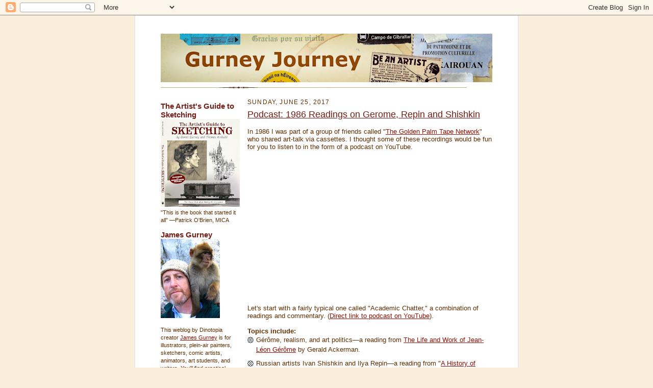

--- FILE ---
content_type: text/html; charset=UTF-8
request_url: https://gurneyjourney.blogspot.com/2017/06/podcast-1986-readings-on-gerome-repin.html
body_size: 19274
content:
<!DOCTYPE html>
<html xmlns='http://www.w3.org/1999/xhtml' xmlns:b='http://www.google.com/2005/gml/b' xmlns:data='http://www.google.com/2005/gml/data' xmlns:expr='http://www.google.com/2005/gml/expr'>
<head>
<link href='https://www.blogger.com/static/v1/widgets/2944754296-widget_css_bundle.css' rel='stylesheet' type='text/css'/>
<meta content='text/html; charset=UTF-8' http-equiv='Content-Type'/>
<meta content='blogger' name='generator'/>
<link href='https://gurneyjourney.blogspot.com/favicon.ico' rel='icon' type='image/x-icon'/>
<link href='http://gurneyjourney.blogspot.com/2017/06/podcast-1986-readings-on-gerome-repin.html' rel='canonical'/>
<link rel="alternate" type="application/atom+xml" title="Gurney Journey - Atom" href="https://gurneyjourney.blogspot.com/feeds/posts/default" />
<link rel="alternate" type="application/rss+xml" title="Gurney Journey - RSS" href="https://gurneyjourney.blogspot.com/feeds/posts/default?alt=rss" />
<link rel="service.post" type="application/atom+xml" title="Gurney Journey - Atom" href="https://www.blogger.com/feeds/2999230124118604245/posts/default" />

<link rel="alternate" type="application/atom+xml" title="Gurney Journey - Atom" href="https://gurneyjourney.blogspot.com/feeds/6380487021602439436/comments/default" />
<!--Can't find substitution for tag [blog.ieCssRetrofitLinks]-->
<link href='https://i.ytimg.com/vi/iDACsV4HMIM/hqdefault.jpg' rel='image_src'/>
<meta content='http://gurneyjourney.blogspot.com/2017/06/podcast-1986-readings-on-gerome-repin.html' property='og:url'/>
<meta content='Podcast: 1986 Readings on Gerome, Repin and Shishkin' property='og:title'/>
<meta content='  In 1986 I was part of a group of friends called &quot; The Golden Palm Tape Network &quot; who shared art-talk via cassettes. I thought some of thes...' property='og:description'/>
<meta content='https://lh3.googleusercontent.com/blogger_img_proxy/AEn0k_vusOndjQ6XiwSVQKNGOFQIFIOHFyrxJONVoo23dh23Qa6EUvlULzo8DeRc0WmYe9my4BIR74pFOrwXKwVotmBwtqGMQ0EnQ9uw9RBlxIZ-H7NaqQ=w1200-h630-n-k-no-nu' property='og:image'/>
<title>Gurney Journey: Podcast: 1986 Readings on Gerome, Repin and Shishkin</title>
<style id='page-skin-1' type='text/css'><!--
/*
-----------------------------------------------------
Blogger Template Style Sheet
Name:     Scribe
Designer: Todd Dominey
URL:      domineydesign.com / whatdoiknow.org
Date:     27 Feb 2004
Updated by: Blogger Team
------------------------------------------------------ */
/*
Variable definitions
====================
<Variable name="textColor" description="Text Color" type="color"
default="#29303b">
<Variable name="postTitleColor" description="Post Title Color" type="color"
default="#1b0431">
<Variable name="linkColor" description="Link Color" type="color"
default="#473624">
<Variable name="visitedLinkColor" description="Visited Link Color" type="color"
default="#956839">
<Variable name="pageHeaderColor" description="Blog Title Color" type="color"
default="#612e00">
<Variable name="blogDescriptionColor" description="Blog Description Color"
type="color" default="#29303B">
<Variable name="sidebarHeaderColor" description="Sidebar Title Color"
type="color"
default="#211104">
<Variable name="bodyFont" description="Text Font"
type="font"
default="normal normal 100% Georgia, Times New Roman,Sans-Serif;">
<Variable name="headerFont" description="Sidebar Title Font"
type="font"
default="normal normal 150% Georgia, Times New Roman,sans-serif">
<Variable name="pageTitleFont" description="Blog Title Font"
type="font"
default="normal normal 225% Georgia, Times New Roman,sans-serif">
<Variable name="blogDescriptionFont" description="Blog Description Font"
type="font"
default="italic normal 100% Georgia, Times New Roman, sans-serif">
*/
/* Defaults
----------------------------------------------- */
body {
margin:0;
padding:0;
font-size: small;
text-align:center;
color:#612e00;
line-height:1.3em;
background:#faeedb;
}
blockquote {
font-style:italic;
padding:0 32px;
line-height:1.6;
margin:0 0 .6em 0;
}
p {
margin:0;
padding:0;
}
abbr, acronym {
cursor:help;
font-style:normal;
}
code {
font-size: 90%;
white-space:normal;
color:#666;
}
hr {display:none;}
img {border:0;}
/* Link styles */
a:link {
color:#940f04;
text-decoration:underline;
}
a:visited {
color: #003366;
text-decoration:underline;
}
a:hover {
color:#AF5050;
text-decoration:underline;
}
a:active {
color:#C54242;
}
/* Layout
----------------------------------------------- */
#outer-wrapper {
background-color:#E6E6E6;
border-left:1px solid #E6E6E6;
border-right:1px solid #E6E6E6;
width:750px;
margin:0px auto;
padding:1px;
text-align:center;
font: normal normal 100% Arial, sans-serif;
}
#main-top {
width:750px;
height:49px;
background:#FFFFFF;
margin:0px;
padding:0px;
display:block;
}
#main-bot {
width:750px;
height:81px;
background:#FFFFFF;
margin:0;
padding:0;
display:block;
}
#wrap2 {
width:750px;
background:#FFFFFF;
margin: -14px 0px 0px 0px;
text-align:left;
display:block;
}
#wrap3 {
padding:0 50px;
}
.Header {
}
h1 {
margin:0;
padding:0 0 6px 0;
font: normal bold 225% Verdana, sans-serif;
color: #612e00;
}
h1 a:link {
text-decoration:none;
color: #612e00;
}
h1 a:visited {
text-decoration:none;
}
h1 a:hover {
border:0;
text-decoration:none;
}
.Header .description {
margin:0;
padding:0;
line-height:1.5em;
color: #29303B;
font: italic normal 100% Arial, sans-serif;
}
#sidebar-wrapper {
clear:left;
}
#main {
width:480px;
float:right;
padding:8px 0;
margin-left: 15px;
margin:0;
word-wrap: break-word; /* fix for long text breaking sidebar float in IE */
overflow: hidden;     /* fix for long non-text content breaking IE sidebar float */
}
#sidebar {
width:155px;
float:left;
padding:8px 0;
margin-right: 10px;
word-wrap: break-word; /* fix for long text breaking sidebar float in IE */
overflow: hidden;     /* fix for long non-text content breaking IE sidebar float */
}
#footer {
clear:both;
background:url("//www.blogblog.com/scribe/divider.gif") no-repeat top left;
padding-top:10px;
_padding-top:6px; /* IE Windows target */
}
#footer p {
line-height:1.5em;
font-size:75%;
}
/* Typography :: Main entry
----------------------------------------------- */
h2.date-header {
font-weight:normal;
text-transform:uppercase;
letter-spacing:.1em;
font-size:90%;
margin:0;
padding:0;
}
.post {
margin:8px 0 24px 0;
}
.post h3 {
font-weight:normal;
font-size:140%;
color:#761d15;
margin:0;
padding:0;
}
.post h3 a {
color: #761d15;
}
.post-body p {
line-height:1.5em;
margin:0 0 .6em 0;
}
.post-footer {
font-family: Verdana, sans-serif;
font-size:74%;
border-top:1px solid #BFB186;
padding-top:6px;
}
.post-footer a {
margin-right: 6px;
}
.post ul {
margin:0;
padding:0;
}
.post li {
line-height:1.5em;
list-style:none;
background:url("//www.blogblog.com/scribe/list_icon.gif") no-repeat 0px .3em;
vertical-align:top;
padding: 0 0 .6em 17px;
margin:0;
}
.feed-links {
clear: both;
line-height: 2.5em;
}
#blog-pager-newer-link {
float: left;
}
#blog-pager-older-link {
float: right;
}
#blog-pager {
text-align: center;
}
/* Typography :: Sidebar
----------------------------------------------- */
.sidebar h2 {
margin:0;
padding:0;
color:#761d15;
font: normal bold 134% Verdana, sans-serif;
}
.sidebar h2 img {
margin-bottom:-4px;
}
.sidebar .widget {
font-size:86%;
margin:6px 0 12px 0;
padding:0;
line-height: 1.4em;
}
.sidebar ul li {
list-style: none;
margin:0;
}
.sidebar ul {
margin-left: 0;
padding-left: 0;
}
/* Comments
----------------------------------------------- */
#comments {}
#comments h4 {
font-weight:normal;
font-size:120%;
color:#29303B;
margin:0;
padding:0;
}
#comments-block {
line-height:1.5em;
}
.comment-author {
background:url("//www.blogblog.com/scribe/list_icon.gif") no-repeat 2px .35em;
margin:.5em 0 0;
padding:0 0 0 20px;
font-weight:bold;
}
.comment-body {
margin:0;
padding:0 0 0 20px;
}
.comment-body p {
font-size:100%;
margin:0 0 .2em 0;
}
.comment-footer {
color:#29303B;
font-size:74%;
margin:0 0 10px;
padding:0 0 .75em 20px;
}
.comment-footer a:link {
color:#473624;
text-decoration:underline;
}
.comment-footer a:visited {
color:#716E6C;
text-decoration:underline;
}
.comment-footer a:hover {
color:#956839;
text-decoration:underline;
}
.comment-footer a:active {
color:#956839;
text-decoration:none;
}
.deleted-comment {
font-style:italic;
color:gray;
}
/* Profile
----------------------------------------------- */
#main .profile-data {
display:inline;
}
.profile-datablock, .profile-textblock {
margin:0 0 4px 0;
}
.profile-data {
margin:0;
padding:0 8px 0 0;
text-transform:uppercase;
letter-spacing:.1em;
font-size:90%;
color:#211104;
}
.profile-img {
float: left;
margin: 0 5px 5px 0;
border:1px solid #A2907D;
padding:2px;
}
#header .widget, #main .widget {
margin-bottom:12px;
padding-bottom:12px;
}
#header {
background:url("//www.blogblog.com/scribe/divider.gif") no-repeat bottom left;
}
/** Page structure tweaks for layout editor wireframe */
body#layout #outer-wrapper {
margin-top: 0;
padding-top: 0;
}
body#layout #wrap2,
body#layout #wrap3 {
margin-top: 0;
}
body#layout #main-top {
display:none;
}

--></style>
<link href='https://www.blogger.com/dyn-css/authorization.css?targetBlogID=2999230124118604245&amp;zx=beae35d7-356d-4119-b81e-a2166585b659' media='none' onload='if(media!=&#39;all&#39;)media=&#39;all&#39;' rel='stylesheet'/><noscript><link href='https://www.blogger.com/dyn-css/authorization.css?targetBlogID=2999230124118604245&amp;zx=beae35d7-356d-4119-b81e-a2166585b659' rel='stylesheet'/></noscript>
<meta name='google-adsense-platform-account' content='ca-host-pub-1556223355139109'/>
<meta name='google-adsense-platform-domain' content='blogspot.com'/>

<!-- data-ad-client=ca-pub-3950033018406668 -->

</head>
<body>
<div class='navbar section' id='navbar'><div class='widget Navbar' data-version='1' id='Navbar1'><script type="text/javascript">
    function setAttributeOnload(object, attribute, val) {
      if(window.addEventListener) {
        window.addEventListener('load',
          function(){ object[attribute] = val; }, false);
      } else {
        window.attachEvent('onload', function(){ object[attribute] = val; });
      }
    }
  </script>
<div id="navbar-iframe-container"></div>
<script type="text/javascript" src="https://apis.google.com/js/platform.js"></script>
<script type="text/javascript">
      gapi.load("gapi.iframes:gapi.iframes.style.bubble", function() {
        if (gapi.iframes && gapi.iframes.getContext) {
          gapi.iframes.getContext().openChild({
              url: 'https://www.blogger.com/navbar/2999230124118604245?po\x3d6380487021602439436\x26origin\x3dhttps://gurneyjourney.blogspot.com',
              where: document.getElementById("navbar-iframe-container"),
              id: "navbar-iframe"
          });
        }
      });
    </script><script type="text/javascript">
(function() {
var script = document.createElement('script');
script.type = 'text/javascript';
script.src = '//pagead2.googlesyndication.com/pagead/js/google_top_exp.js';
var head = document.getElementsByTagName('head')[0];
if (head) {
head.appendChild(script);
}})();
</script>
</div></div>
<div id='outer-wrapper'>
<div id='main-top'></div>
<!-- placeholder for image -->
<div id='wrap2'><div id='wrap3'>
<div class='header section' id='header'><div class='widget Header' data-version='1' id='Header1'>
<div id='header-inner'>
<a href='https://gurneyjourney.blogspot.com/' style='display: block'>
<img alt='Gurney Journey' height='95px; ' id='Header1_headerimg' src='https://blogger.googleusercontent.com/img/b/R29vZ2xl/AVvXsEgZgG227_u81P2v5D3g3rLt9ITuFZinmzta_bd-rL3vxIO5JpcZ5ubnU1cDSQS8Jp05Lhhq9MX-76a_L3FghNuR3xtmcgVVAWns7m151eH7JiYAwUyA53SadObQak72ODaj1iq3q251RnI/s650/GurneyJourneyBanner+FL.CR.jpg' style='display: block' width='650px; '/>
</a>
</div>
</div></div>
<div id='crosscol-wrapper' style='text-align:center'>
<div class='crosscol no-items section' id='crosscol'></div>
</div>
<div id='sidebar-wrapper'>
<div class='sidebar section' id='sidebar'><div class='widget Image' data-version='1' id='Image2'>
<h2>The Artist's Guide to Sketching</h2>
<div class='widget-content'>
<a href='https://jamesgurney.com/products/the-artists-guide-to-sketching'>
<img alt='The Artist&#39;s Guide to Sketching' height='172' id='Image2_img' src='https://blogger.googleusercontent.com/img/a/AVvXsEjEZLO8UTgsle9DruFxzc3S1WxorLZ1IM1DBG7LZuPWVbnkKnfLdfL_DvDh9uKPQCJxz4rg8Mjf4oBssBPVIzPHlRd200xCgRGYUS3wlJZxBibn7aQQWeZhhCJzTItcj_BNNVSDQPeuFdLERS_QWIrMShijTeR3mrxdEQgsEzhGlqqNyKCXIkjqiuflZ7-7=s172' width='155'/>
</a>
<br/>
<span class='caption'>"This is the book that started it all" &#8212;Patrick O'Brien, MICA</span>
</div>
<div class='clear'></div>
</div><div class='widget Image' data-version='1' id='Image1'>
<h2>James Gurney</h2>
<div class='widget-content'>
<a href="//www.youtube.com/watch?v=dCwscX1SAKE">
<img alt='James Gurney' height='155' id='Image1_img' src='https://blogger.googleusercontent.com/img/b/R29vZ2xl/AVvXsEhFckbLoodrUPPdQ5rggWw0DosGeKo_RDxhu9KV-TDLSgbPN2QoOICwrfgt9evzbsXRmP5Z9W_mXFl6AOkrSHCb1DFUEggVWgbZHMy2VUYgKl80LCPS1Kkv_ORUXKmHPyM2kxK_7JZgs9s/s155/ApeOnShoulder.vsm.jpg' width='116'/>
</a>
<br/>
<span class='caption'><meta name="google-site-verification" content="YWHIo1ZpMx3lGX22pHf919uR3geblWgW3-gWMp9JwMg" /></span>
</div>
<div class='clear'></div>
</div><div class='widget Text' data-version='1' id='Text1'>
<div class='widget-content'>
This weblog by Dinotopia creator <a href="http://www.jamesgurney.com/">James Gurney</a> is for illustrators, plein-air painters, sketchers, comic artists, animators, art students, and writers. You'll find practical studio tips, insights into the making of the <a href="http://www.dinotopia.com/">Dinotopia</a> books, and first-hand reports from art schools and museums.<br />
</div>
<div class='clear'></div>
</div><div class='widget Image' data-version='1' id='Image5'>
<div class='widget-content'>
<a href='https://jamesgurney.substack.com/'>
<img alt='' height='155' id='Image5_img' src='https://blogger.googleusercontent.com/img/a/AVvXsEh2_iN2YnIFOB58dzbkRk9CttYZJ-I1Zr0sWkDXTvWBc2DS7frbOwStV7n7UZBIPorL9EV9wjygr-NYEDLYVw89ZT6de2IxjcyWo1KXg863rGKRze6e3hTJ9DC9r1HPlD9eXSKjw0WV_ex4f6J6Twua_tJBOVxfYcoopg1PQyppbq_K3V-WUcmNTTA7w7p6=s155' width='155'/>
</a>
<br/>
<span class='caption'>Visit me on Substack</span>
</div>
<div class='clear'></div>
</div><div class='widget Label' data-version='1' id='Label1'>
<h2>Blog Index</h2>
<div class='widget-content list-label-widget-content'>
<ul>
<li>
<a dir='ltr' href='https://gurneyjourney.blogspot.com/search/label/Academic%20Painters'>Academic Painters</a>
<span dir='ltr'>(609)</span>
</li>
<li>
<a dir='ltr' href='https://gurneyjourney.blogspot.com/search/label/Animals'>Animals</a>
<span dir='ltr'>(323)</span>
</li>
<li>
<a dir='ltr' href='https://gurneyjourney.blogspot.com/search/label/Animation'>Animation</a>
<span dir='ltr'>(135)</span>
</li>
<li>
<a dir='ltr' href='https://gurneyjourney.blogspot.com/search/label/Architecture'>Architecture</a>
<span dir='ltr'>(37)</span>
</li>
<li>
<a dir='ltr' href='https://gurneyjourney.blogspot.com/search/label/Art%20By%20Committee'>Art By Committee</a>
<span dir='ltr'>(44)</span>
</li>
<li>
<a dir='ltr' href='https://gurneyjourney.blogspot.com/search/label/Art%20Podcasts'>Art Podcasts</a>
<span dir='ltr'>(3)</span>
</li>
<li>
<a dir='ltr' href='https://gurneyjourney.blogspot.com/search/label/Art%20Schools'>Art Schools</a>
<span dir='ltr'>(105)</span>
</li>
<li>
<a dir='ltr' href='https://gurneyjourney.blogspot.com/search/label/Audio'>Audio</a>
<span dir='ltr'>(35)</span>
</li>
<li>
<a dir='ltr' href='https://gurneyjourney.blogspot.com/search/label/Book%20reviews'>Book reviews</a>
<span dir='ltr'>(82)</span>
</li>
<li>
<a dir='ltr' href='https://gurneyjourney.blogspot.com/search/label/Casein%20Painting'>Casein Painting</a>
<span dir='ltr'>(91)</span>
</li>
<li>
<a dir='ltr' href='https://gurneyjourney.blogspot.com/search/label/Catskill%20Mountains'>Catskill Mountains</a>
<span dir='ltr'>(11)</span>
</li>
<li>
<a dir='ltr' href='https://gurneyjourney.blogspot.com/search/label/Clementoons'>Clementoons</a>
<span dir='ltr'>(12)</span>
</li>
<li>
<a dir='ltr' href='https://gurneyjourney.blogspot.com/search/label/Color'>Color</a>
<span dir='ltr'>(248)</span>
</li>
<li>
<a dir='ltr' href='https://gurneyjourney.blogspot.com/search/label/Color%20and%20Light%20Book'>Color and Light Book</a>
<span dir='ltr'>(83)</span>
</li>
<li>
<a dir='ltr' href='https://gurneyjourney.blogspot.com/search/label/Comics%2FCartooning'>Comics/Cartooning</a>
<span dir='ltr'>(169)</span>
</li>
<li>
<a dir='ltr' href='https://gurneyjourney.blogspot.com/search/label/Composition'>Composition</a>
<span dir='ltr'>(105)</span>
</li>
<li>
<a dir='ltr' href='https://gurneyjourney.blogspot.com/search/label/Computer%20Graphics'>Computer Graphics</a>
<span dir='ltr'>(107)</span>
</li>
<li>
<a dir='ltr' href='https://gurneyjourney.blogspot.com/search/label/Dinosaurs'>Dinosaurs</a>
<span dir='ltr'>(112)</span>
</li>
<li>
<a dir='ltr' href='https://gurneyjourney.blogspot.com/search/label/Dinotopia'>Dinotopia</a>
<span dir='ltr'>(231)</span>
</li>
<li>
<a dir='ltr' href='https://gurneyjourney.blogspot.com/search/label/Effects%2FPhenomena'>Effects/Phenomena</a>
<span dir='ltr'>(44)</span>
</li>
<li>
<a dir='ltr' href='https://gurneyjourney.blogspot.com/search/label/Elementary%20Schools'>Elementary Schools</a>
<span dir='ltr'>(10)</span>
</li>
<li>
<a dir='ltr' href='https://gurneyjourney.blogspot.com/search/label/Figure%20Drawing'>Figure Drawing</a>
<span dir='ltr'>(65)</span>
</li>
<li>
<a dir='ltr' href='https://gurneyjourney.blogspot.com/search/label/GJ%20Book%20Club'>GJ Book Club</a>
<span dir='ltr'>(7)</span>
</li>
<li>
<a dir='ltr' href='https://gurneyjourney.blogspot.com/search/label/Golden%20Age%20Illustration'>Golden Age Illustration</a>
<span dir='ltr'>(329)</span>
</li>
<li>
<a dir='ltr' href='https://gurneyjourney.blogspot.com/search/label/Gouache'>Gouache</a>
<span dir='ltr'>(229)</span>
</li>
<li>
<a dir='ltr' href='https://gurneyjourney.blogspot.com/search/label/Hudson%20River%20School'>Hudson River School</a>
<span dir='ltr'>(59)</span>
</li>
<li>
<a dir='ltr' href='https://gurneyjourney.blogspot.com/search/label/Illustrated%20Books'>Illustrated Books</a>
<span dir='ltr'>(35)</span>
</li>
<li>
<a dir='ltr' href='https://gurneyjourney.blogspot.com/search/label/Imaginative%20Realism'>Imaginative Realism</a>
<span dir='ltr'>(53)</span>
</li>
<li>
<a dir='ltr' href='https://gurneyjourney.blogspot.com/search/label/Journey%20to%20Chandara'>Journey to Chandara</a>
<span dir='ltr'>(138)</span>
</li>
<li>
<a dir='ltr' href='https://gurneyjourney.blogspot.com/search/label/Lettering'>Lettering</a>
<span dir='ltr'>(42)</span>
</li>
<li>
<a dir='ltr' href='https://gurneyjourney.blogspot.com/search/label/Lighting'>Lighting</a>
<span dir='ltr'>(139)</span>
</li>
<li>
<a dir='ltr' href='https://gurneyjourney.blogspot.com/search/label/Living%20Sketchbook'>Living Sketchbook</a>
<span dir='ltr'>(11)</span>
</li>
<li>
<a dir='ltr' href='https://gurneyjourney.blogspot.com/search/label/Miniatures'>Miniatures</a>
<span dir='ltr'>(79)</span>
</li>
<li>
<a dir='ltr' href='https://gurneyjourney.blogspot.com/search/label/Models%20Posing'>Models Posing</a>
<span dir='ltr'>(55)</span>
</li>
<li>
<a dir='ltr' href='https://gurneyjourney.blogspot.com/search/label/Movie%20Studios'>Movie Studios</a>
<span dir='ltr'>(15)</span>
</li>
<li>
<a dir='ltr' href='https://gurneyjourney.blogspot.com/search/label/Museum%20Visits'>Museum Visits</a>
<span dir='ltr'>(213)</span>
</li>
<li>
<a dir='ltr' href='https://gurneyjourney.blogspot.com/search/label/Paint%20Technique'>Paint Technique</a>
<span dir='ltr'>(249)</span>
</li>
<li>
<a dir='ltr' href='https://gurneyjourney.blogspot.com/search/label/Painting%20Gear'>Painting Gear</a>
<span dir='ltr'>(89)</span>
</li>
<li>
<a dir='ltr' href='https://gurneyjourney.blogspot.com/search/label/Pen%20and%20Ink'>Pen and Ink</a>
<span dir='ltr'>(81)</span>
</li>
<li>
<a dir='ltr' href='https://gurneyjourney.blogspot.com/search/label/Pencil%20Sketching'>Pencil Sketching</a>
<span dir='ltr'>(279)</span>
</li>
<li>
<a dir='ltr' href='https://gurneyjourney.blogspot.com/search/label/Perspective'>Perspective</a>
<span dir='ltr'>(28)</span>
</li>
<li>
<a dir='ltr' href='https://gurneyjourney.blogspot.com/search/label/Photography'>Photography</a>
<span dir='ltr'>(66)</span>
</li>
<li>
<a dir='ltr' href='https://gurneyjourney.blogspot.com/search/label/Plein%20Air%20Painting'>Plein Air Painting</a>
<span dir='ltr'>(220)</span>
</li>
<li>
<a dir='ltr' href='https://gurneyjourney.blogspot.com/search/label/Portraits'>Portraits</a>
<span dir='ltr'>(341)</span>
</li>
<li>
<a dir='ltr' href='https://gurneyjourney.blogspot.com/search/label/Preliminary%20Sketches'>Preliminary Sketches</a>
<span dir='ltr'>(75)</span>
</li>
<li>
<a dir='ltr' href='https://gurneyjourney.blogspot.com/search/label/Printmaking'>Printmaking</a>
<span dir='ltr'>(12)</span>
</li>
<li>
<a dir='ltr' href='https://gurneyjourney.blogspot.com/search/label/Puppets'>Puppets</a>
<span dir='ltr'>(3)</span>
</li>
<li>
<a dir='ltr' href='https://gurneyjourney.blogspot.com/search/label/Rabbit%20Trails'>Rabbit Trails</a>
<span dir='ltr'>(119)</span>
</li>
<li>
<a dir='ltr' href='https://gurneyjourney.blogspot.com/search/label/Ranger%20Rick'>Ranger Rick</a>
<span dir='ltr'>(10)</span>
</li>
<li>
<a dir='ltr' href='https://gurneyjourney.blogspot.com/search/label/road%20tour'>road tour</a>
<span dir='ltr'>(63)</span>
</li>
<li>
<a dir='ltr' href='https://gurneyjourney.blogspot.com/search/label/Sculpture'>Sculpture</a>
<span dir='ltr'>(22)</span>
</li>
<li>
<a dir='ltr' href='https://gurneyjourney.blogspot.com/search/label/Toys'>Toys</a>
<span dir='ltr'>(16)</span>
</li>
<li>
<a dir='ltr' href='https://gurneyjourney.blogspot.com/search/label/Video'>Video</a>
<span dir='ltr'>(200)</span>
</li>
<li>
<a dir='ltr' href='https://gurneyjourney.blogspot.com/search/label/Visual%20Perception'>Visual Perception</a>
<span dir='ltr'>(153)</span>
</li>
<li>
<a dir='ltr' href='https://gurneyjourney.blogspot.com/search/label/Watercolor%20Painting'>Watercolor Painting</a>
<span dir='ltr'>(355)</span>
</li>
<li>
<a dir='ltr' href='https://gurneyjourney.blogspot.com/search/label/Writing'>Writing</a>
<span dir='ltr'>(68)</span>
</li>
</ul>
<div class='clear'></div>
</div>
</div><div class='widget BlogArchive' data-version='1' id='BlogArchive2'>
<h2>Blog Archive</h2>
<div class='widget-content'>
<div id='ArchiveList'>
<div id='BlogArchive2_ArchiveList'>
<ul class='hierarchy'>
<li class='archivedate collapsed'>
<a class='toggle' href='javascript:void(0)'>
<span class='zippy'>

        &#9658;&#160;
      
</span>
</a>
<a class='post-count-link' href='https://gurneyjourney.blogspot.com/2026/'>
2026
</a>
<span class='post-count' dir='ltr'>(1)</span>
<ul class='hierarchy'>
<li class='archivedate collapsed'>
<a class='toggle' href='javascript:void(0)'>
<span class='zippy'>

        &#9658;&#160;
      
</span>
</a>
<a class='post-count-link' href='https://gurneyjourney.blogspot.com/2026/01/'>
January
</a>
<span class='post-count' dir='ltr'>(1)</span>
</li>
</ul>
</li>
</ul>
<ul class='hierarchy'>
<li class='archivedate collapsed'>
<a class='toggle' href='javascript:void(0)'>
<span class='zippy'>

        &#9658;&#160;
      
</span>
</a>
<a class='post-count-link' href='https://gurneyjourney.blogspot.com/2025/'>
2025
</a>
<span class='post-count' dir='ltr'>(39)</span>
<ul class='hierarchy'>
<li class='archivedate collapsed'>
<a class='toggle' href='javascript:void(0)'>
<span class='zippy'>

        &#9658;&#160;
      
</span>
</a>
<a class='post-count-link' href='https://gurneyjourney.blogspot.com/2025/12/'>
December
</a>
<span class='post-count' dir='ltr'>(2)</span>
</li>
</ul>
<ul class='hierarchy'>
<li class='archivedate collapsed'>
<a class='toggle' href='javascript:void(0)'>
<span class='zippy'>

        &#9658;&#160;
      
</span>
</a>
<a class='post-count-link' href='https://gurneyjourney.blogspot.com/2025/11/'>
November
</a>
<span class='post-count' dir='ltr'>(1)</span>
</li>
</ul>
<ul class='hierarchy'>
<li class='archivedate collapsed'>
<a class='toggle' href='javascript:void(0)'>
<span class='zippy'>

        &#9658;&#160;
      
</span>
</a>
<a class='post-count-link' href='https://gurneyjourney.blogspot.com/2025/10/'>
October
</a>
<span class='post-count' dir='ltr'>(1)</span>
</li>
</ul>
<ul class='hierarchy'>
<li class='archivedate collapsed'>
<a class='toggle' href='javascript:void(0)'>
<span class='zippy'>

        &#9658;&#160;
      
</span>
</a>
<a class='post-count-link' href='https://gurneyjourney.blogspot.com/2025/09/'>
September
</a>
<span class='post-count' dir='ltr'>(4)</span>
</li>
</ul>
<ul class='hierarchy'>
<li class='archivedate collapsed'>
<a class='toggle' href='javascript:void(0)'>
<span class='zippy'>

        &#9658;&#160;
      
</span>
</a>
<a class='post-count-link' href='https://gurneyjourney.blogspot.com/2025/08/'>
August
</a>
<span class='post-count' dir='ltr'>(3)</span>
</li>
</ul>
<ul class='hierarchy'>
<li class='archivedate collapsed'>
<a class='toggle' href='javascript:void(0)'>
<span class='zippy'>

        &#9658;&#160;
      
</span>
</a>
<a class='post-count-link' href='https://gurneyjourney.blogspot.com/2025/07/'>
July
</a>
<span class='post-count' dir='ltr'>(4)</span>
</li>
</ul>
<ul class='hierarchy'>
<li class='archivedate collapsed'>
<a class='toggle' href='javascript:void(0)'>
<span class='zippy'>

        &#9658;&#160;
      
</span>
</a>
<a class='post-count-link' href='https://gurneyjourney.blogspot.com/2025/06/'>
June
</a>
<span class='post-count' dir='ltr'>(3)</span>
</li>
</ul>
<ul class='hierarchy'>
<li class='archivedate collapsed'>
<a class='toggle' href='javascript:void(0)'>
<span class='zippy'>

        &#9658;&#160;
      
</span>
</a>
<a class='post-count-link' href='https://gurneyjourney.blogspot.com/2025/05/'>
May
</a>
<span class='post-count' dir='ltr'>(4)</span>
</li>
</ul>
<ul class='hierarchy'>
<li class='archivedate collapsed'>
<a class='toggle' href='javascript:void(0)'>
<span class='zippy'>

        &#9658;&#160;
      
</span>
</a>
<a class='post-count-link' href='https://gurneyjourney.blogspot.com/2025/04/'>
April
</a>
<span class='post-count' dir='ltr'>(5)</span>
</li>
</ul>
<ul class='hierarchy'>
<li class='archivedate collapsed'>
<a class='toggle' href='javascript:void(0)'>
<span class='zippy'>

        &#9658;&#160;
      
</span>
</a>
<a class='post-count-link' href='https://gurneyjourney.blogspot.com/2025/03/'>
March
</a>
<span class='post-count' dir='ltr'>(4)</span>
</li>
</ul>
<ul class='hierarchy'>
<li class='archivedate collapsed'>
<a class='toggle' href='javascript:void(0)'>
<span class='zippy'>

        &#9658;&#160;
      
</span>
</a>
<a class='post-count-link' href='https://gurneyjourney.blogspot.com/2025/02/'>
February
</a>
<span class='post-count' dir='ltr'>(5)</span>
</li>
</ul>
<ul class='hierarchy'>
<li class='archivedate collapsed'>
<a class='toggle' href='javascript:void(0)'>
<span class='zippy'>

        &#9658;&#160;
      
</span>
</a>
<a class='post-count-link' href='https://gurneyjourney.blogspot.com/2025/01/'>
January
</a>
<span class='post-count' dir='ltr'>(3)</span>
</li>
</ul>
</li>
</ul>
<ul class='hierarchy'>
<li class='archivedate collapsed'>
<a class='toggle' href='javascript:void(0)'>
<span class='zippy'>

        &#9658;&#160;
      
</span>
</a>
<a class='post-count-link' href='https://gurneyjourney.blogspot.com/2024/'>
2024
</a>
<span class='post-count' dir='ltr'>(92)</span>
<ul class='hierarchy'>
<li class='archivedate collapsed'>
<a class='toggle' href='javascript:void(0)'>
<span class='zippy'>

        &#9658;&#160;
      
</span>
</a>
<a class='post-count-link' href='https://gurneyjourney.blogspot.com/2024/12/'>
December
</a>
<span class='post-count' dir='ltr'>(4)</span>
</li>
</ul>
<ul class='hierarchy'>
<li class='archivedate collapsed'>
<a class='toggle' href='javascript:void(0)'>
<span class='zippy'>

        &#9658;&#160;
      
</span>
</a>
<a class='post-count-link' href='https://gurneyjourney.blogspot.com/2024/11/'>
November
</a>
<span class='post-count' dir='ltr'>(4)</span>
</li>
</ul>
<ul class='hierarchy'>
<li class='archivedate collapsed'>
<a class='toggle' href='javascript:void(0)'>
<span class='zippy'>

        &#9658;&#160;
      
</span>
</a>
<a class='post-count-link' href='https://gurneyjourney.blogspot.com/2024/10/'>
October
</a>
<span class='post-count' dir='ltr'>(5)</span>
</li>
</ul>
<ul class='hierarchy'>
<li class='archivedate collapsed'>
<a class='toggle' href='javascript:void(0)'>
<span class='zippy'>

        &#9658;&#160;
      
</span>
</a>
<a class='post-count-link' href='https://gurneyjourney.blogspot.com/2024/09/'>
September
</a>
<span class='post-count' dir='ltr'>(4)</span>
</li>
</ul>
<ul class='hierarchy'>
<li class='archivedate collapsed'>
<a class='toggle' href='javascript:void(0)'>
<span class='zippy'>

        &#9658;&#160;
      
</span>
</a>
<a class='post-count-link' href='https://gurneyjourney.blogspot.com/2024/08/'>
August
</a>
<span class='post-count' dir='ltr'>(4)</span>
</li>
</ul>
<ul class='hierarchy'>
<li class='archivedate collapsed'>
<a class='toggle' href='javascript:void(0)'>
<span class='zippy'>

        &#9658;&#160;
      
</span>
</a>
<a class='post-count-link' href='https://gurneyjourney.blogspot.com/2024/07/'>
July
</a>
<span class='post-count' dir='ltr'>(5)</span>
</li>
</ul>
<ul class='hierarchy'>
<li class='archivedate collapsed'>
<a class='toggle' href='javascript:void(0)'>
<span class='zippy'>

        &#9658;&#160;
      
</span>
</a>
<a class='post-count-link' href='https://gurneyjourney.blogspot.com/2024/06/'>
June
</a>
<span class='post-count' dir='ltr'>(4)</span>
</li>
</ul>
<ul class='hierarchy'>
<li class='archivedate collapsed'>
<a class='toggle' href='javascript:void(0)'>
<span class='zippy'>

        &#9658;&#160;
      
</span>
</a>
<a class='post-count-link' href='https://gurneyjourney.blogspot.com/2024/05/'>
May
</a>
<span class='post-count' dir='ltr'>(11)</span>
</li>
</ul>
<ul class='hierarchy'>
<li class='archivedate collapsed'>
<a class='toggle' href='javascript:void(0)'>
<span class='zippy'>

        &#9658;&#160;
      
</span>
</a>
<a class='post-count-link' href='https://gurneyjourney.blogspot.com/2024/04/'>
April
</a>
<span class='post-count' dir='ltr'>(7)</span>
</li>
</ul>
<ul class='hierarchy'>
<li class='archivedate collapsed'>
<a class='toggle' href='javascript:void(0)'>
<span class='zippy'>

        &#9658;&#160;
      
</span>
</a>
<a class='post-count-link' href='https://gurneyjourney.blogspot.com/2024/03/'>
March
</a>
<span class='post-count' dir='ltr'>(11)</span>
</li>
</ul>
<ul class='hierarchy'>
<li class='archivedate collapsed'>
<a class='toggle' href='javascript:void(0)'>
<span class='zippy'>

        &#9658;&#160;
      
</span>
</a>
<a class='post-count-link' href='https://gurneyjourney.blogspot.com/2024/02/'>
February
</a>
<span class='post-count' dir='ltr'>(14)</span>
</li>
</ul>
<ul class='hierarchy'>
<li class='archivedate collapsed'>
<a class='toggle' href='javascript:void(0)'>
<span class='zippy'>

        &#9658;&#160;
      
</span>
</a>
<a class='post-count-link' href='https://gurneyjourney.blogspot.com/2024/01/'>
January
</a>
<span class='post-count' dir='ltr'>(19)</span>
</li>
</ul>
</li>
</ul>
<ul class='hierarchy'>
<li class='archivedate collapsed'>
<a class='toggle' href='javascript:void(0)'>
<span class='zippy'>

        &#9658;&#160;
      
</span>
</a>
<a class='post-count-link' href='https://gurneyjourney.blogspot.com/2023/'>
2023
</a>
<span class='post-count' dir='ltr'>(288)</span>
<ul class='hierarchy'>
<li class='archivedate collapsed'>
<a class='toggle' href='javascript:void(0)'>
<span class='zippy'>

        &#9658;&#160;
      
</span>
</a>
<a class='post-count-link' href='https://gurneyjourney.blogspot.com/2023/12/'>
December
</a>
<span class='post-count' dir='ltr'>(22)</span>
</li>
</ul>
<ul class='hierarchy'>
<li class='archivedate collapsed'>
<a class='toggle' href='javascript:void(0)'>
<span class='zippy'>

        &#9658;&#160;
      
</span>
</a>
<a class='post-count-link' href='https://gurneyjourney.blogspot.com/2023/11/'>
November
</a>
<span class='post-count' dir='ltr'>(22)</span>
</li>
</ul>
<ul class='hierarchy'>
<li class='archivedate collapsed'>
<a class='toggle' href='javascript:void(0)'>
<span class='zippy'>

        &#9658;&#160;
      
</span>
</a>
<a class='post-count-link' href='https://gurneyjourney.blogspot.com/2023/10/'>
October
</a>
<span class='post-count' dir='ltr'>(23)</span>
</li>
</ul>
<ul class='hierarchy'>
<li class='archivedate collapsed'>
<a class='toggle' href='javascript:void(0)'>
<span class='zippy'>

        &#9658;&#160;
      
</span>
</a>
<a class='post-count-link' href='https://gurneyjourney.blogspot.com/2023/09/'>
September
</a>
<span class='post-count' dir='ltr'>(23)</span>
</li>
</ul>
<ul class='hierarchy'>
<li class='archivedate collapsed'>
<a class='toggle' href='javascript:void(0)'>
<span class='zippy'>

        &#9658;&#160;
      
</span>
</a>
<a class='post-count-link' href='https://gurneyjourney.blogspot.com/2023/08/'>
August
</a>
<span class='post-count' dir='ltr'>(23)</span>
</li>
</ul>
<ul class='hierarchy'>
<li class='archivedate collapsed'>
<a class='toggle' href='javascript:void(0)'>
<span class='zippy'>

        &#9658;&#160;
      
</span>
</a>
<a class='post-count-link' href='https://gurneyjourney.blogspot.com/2023/07/'>
July
</a>
<span class='post-count' dir='ltr'>(23)</span>
</li>
</ul>
<ul class='hierarchy'>
<li class='archivedate collapsed'>
<a class='toggle' href='javascript:void(0)'>
<span class='zippy'>

        &#9658;&#160;
      
</span>
</a>
<a class='post-count-link' href='https://gurneyjourney.blogspot.com/2023/06/'>
June
</a>
<span class='post-count' dir='ltr'>(26)</span>
</li>
</ul>
<ul class='hierarchy'>
<li class='archivedate collapsed'>
<a class='toggle' href='javascript:void(0)'>
<span class='zippy'>

        &#9658;&#160;
      
</span>
</a>
<a class='post-count-link' href='https://gurneyjourney.blogspot.com/2023/05/'>
May
</a>
<span class='post-count' dir='ltr'>(25)</span>
</li>
</ul>
<ul class='hierarchy'>
<li class='archivedate collapsed'>
<a class='toggle' href='javascript:void(0)'>
<span class='zippy'>

        &#9658;&#160;
      
</span>
</a>
<a class='post-count-link' href='https://gurneyjourney.blogspot.com/2023/04/'>
April
</a>
<span class='post-count' dir='ltr'>(25)</span>
</li>
</ul>
<ul class='hierarchy'>
<li class='archivedate collapsed'>
<a class='toggle' href='javascript:void(0)'>
<span class='zippy'>

        &#9658;&#160;
      
</span>
</a>
<a class='post-count-link' href='https://gurneyjourney.blogspot.com/2023/03/'>
March
</a>
<span class='post-count' dir='ltr'>(26)</span>
</li>
</ul>
<ul class='hierarchy'>
<li class='archivedate collapsed'>
<a class='toggle' href='javascript:void(0)'>
<span class='zippy'>

        &#9658;&#160;
      
</span>
</a>
<a class='post-count-link' href='https://gurneyjourney.blogspot.com/2023/02/'>
February
</a>
<span class='post-count' dir='ltr'>(26)</span>
</li>
</ul>
<ul class='hierarchy'>
<li class='archivedate collapsed'>
<a class='toggle' href='javascript:void(0)'>
<span class='zippy'>

        &#9658;&#160;
      
</span>
</a>
<a class='post-count-link' href='https://gurneyjourney.blogspot.com/2023/01/'>
January
</a>
<span class='post-count' dir='ltr'>(24)</span>
</li>
</ul>
</li>
</ul>
<ul class='hierarchy'>
<li class='archivedate collapsed'>
<a class='toggle' href='javascript:void(0)'>
<span class='zippy'>

        &#9658;&#160;
      
</span>
</a>
<a class='post-count-link' href='https://gurneyjourney.blogspot.com/2022/'>
2022
</a>
<span class='post-count' dir='ltr'>(338)</span>
<ul class='hierarchy'>
<li class='archivedate collapsed'>
<a class='toggle' href='javascript:void(0)'>
<span class='zippy'>

        &#9658;&#160;
      
</span>
</a>
<a class='post-count-link' href='https://gurneyjourney.blogspot.com/2022/12/'>
December
</a>
<span class='post-count' dir='ltr'>(23)</span>
</li>
</ul>
<ul class='hierarchy'>
<li class='archivedate collapsed'>
<a class='toggle' href='javascript:void(0)'>
<span class='zippy'>

        &#9658;&#160;
      
</span>
</a>
<a class='post-count-link' href='https://gurneyjourney.blogspot.com/2022/11/'>
November
</a>
<span class='post-count' dir='ltr'>(29)</span>
</li>
</ul>
<ul class='hierarchy'>
<li class='archivedate collapsed'>
<a class='toggle' href='javascript:void(0)'>
<span class='zippy'>

        &#9658;&#160;
      
</span>
</a>
<a class='post-count-link' href='https://gurneyjourney.blogspot.com/2022/10/'>
October
</a>
<span class='post-count' dir='ltr'>(23)</span>
</li>
</ul>
<ul class='hierarchy'>
<li class='archivedate collapsed'>
<a class='toggle' href='javascript:void(0)'>
<span class='zippy'>

        &#9658;&#160;
      
</span>
</a>
<a class='post-count-link' href='https://gurneyjourney.blogspot.com/2022/09/'>
September
</a>
<span class='post-count' dir='ltr'>(28)</span>
</li>
</ul>
<ul class='hierarchy'>
<li class='archivedate collapsed'>
<a class='toggle' href='javascript:void(0)'>
<span class='zippy'>

        &#9658;&#160;
      
</span>
</a>
<a class='post-count-link' href='https://gurneyjourney.blogspot.com/2022/08/'>
August
</a>
<span class='post-count' dir='ltr'>(30)</span>
</li>
</ul>
<ul class='hierarchy'>
<li class='archivedate collapsed'>
<a class='toggle' href='javascript:void(0)'>
<span class='zippy'>

        &#9658;&#160;
      
</span>
</a>
<a class='post-count-link' href='https://gurneyjourney.blogspot.com/2022/07/'>
July
</a>
<span class='post-count' dir='ltr'>(29)</span>
</li>
</ul>
<ul class='hierarchy'>
<li class='archivedate collapsed'>
<a class='toggle' href='javascript:void(0)'>
<span class='zippy'>

        &#9658;&#160;
      
</span>
</a>
<a class='post-count-link' href='https://gurneyjourney.blogspot.com/2022/06/'>
June
</a>
<span class='post-count' dir='ltr'>(29)</span>
</li>
</ul>
<ul class='hierarchy'>
<li class='archivedate collapsed'>
<a class='toggle' href='javascript:void(0)'>
<span class='zippy'>

        &#9658;&#160;
      
</span>
</a>
<a class='post-count-link' href='https://gurneyjourney.blogspot.com/2022/05/'>
May
</a>
<span class='post-count' dir='ltr'>(30)</span>
</li>
</ul>
<ul class='hierarchy'>
<li class='archivedate collapsed'>
<a class='toggle' href='javascript:void(0)'>
<span class='zippy'>

        &#9658;&#160;
      
</span>
</a>
<a class='post-count-link' href='https://gurneyjourney.blogspot.com/2022/04/'>
April
</a>
<span class='post-count' dir='ltr'>(29)</span>
</li>
</ul>
<ul class='hierarchy'>
<li class='archivedate collapsed'>
<a class='toggle' href='javascript:void(0)'>
<span class='zippy'>

        &#9658;&#160;
      
</span>
</a>
<a class='post-count-link' href='https://gurneyjourney.blogspot.com/2022/03/'>
March
</a>
<span class='post-count' dir='ltr'>(31)</span>
</li>
</ul>
<ul class='hierarchy'>
<li class='archivedate collapsed'>
<a class='toggle' href='javascript:void(0)'>
<span class='zippy'>

        &#9658;&#160;
      
</span>
</a>
<a class='post-count-link' href='https://gurneyjourney.blogspot.com/2022/02/'>
February
</a>
<span class='post-count' dir='ltr'>(27)</span>
</li>
</ul>
<ul class='hierarchy'>
<li class='archivedate collapsed'>
<a class='toggle' href='javascript:void(0)'>
<span class='zippy'>

        &#9658;&#160;
      
</span>
</a>
<a class='post-count-link' href='https://gurneyjourney.blogspot.com/2022/01/'>
January
</a>
<span class='post-count' dir='ltr'>(30)</span>
</li>
</ul>
</li>
</ul>
<ul class='hierarchy'>
<li class='archivedate collapsed'>
<a class='toggle' href='javascript:void(0)'>
<span class='zippy'>

        &#9658;&#160;
      
</span>
</a>
<a class='post-count-link' href='https://gurneyjourney.blogspot.com/2021/'>
2021
</a>
<span class='post-count' dir='ltr'>(356)</span>
<ul class='hierarchy'>
<li class='archivedate collapsed'>
<a class='toggle' href='javascript:void(0)'>
<span class='zippy'>

        &#9658;&#160;
      
</span>
</a>
<a class='post-count-link' href='https://gurneyjourney.blogspot.com/2021/12/'>
December
</a>
<span class='post-count' dir='ltr'>(30)</span>
</li>
</ul>
<ul class='hierarchy'>
<li class='archivedate collapsed'>
<a class='toggle' href='javascript:void(0)'>
<span class='zippy'>

        &#9658;&#160;
      
</span>
</a>
<a class='post-count-link' href='https://gurneyjourney.blogspot.com/2021/11/'>
November
</a>
<span class='post-count' dir='ltr'>(29)</span>
</li>
</ul>
<ul class='hierarchy'>
<li class='archivedate collapsed'>
<a class='toggle' href='javascript:void(0)'>
<span class='zippy'>

        &#9658;&#160;
      
</span>
</a>
<a class='post-count-link' href='https://gurneyjourney.blogspot.com/2021/10/'>
October
</a>
<span class='post-count' dir='ltr'>(31)</span>
</li>
</ul>
<ul class='hierarchy'>
<li class='archivedate collapsed'>
<a class='toggle' href='javascript:void(0)'>
<span class='zippy'>

        &#9658;&#160;
      
</span>
</a>
<a class='post-count-link' href='https://gurneyjourney.blogspot.com/2021/09/'>
September
</a>
<span class='post-count' dir='ltr'>(30)</span>
</li>
</ul>
<ul class='hierarchy'>
<li class='archivedate collapsed'>
<a class='toggle' href='javascript:void(0)'>
<span class='zippy'>

        &#9658;&#160;
      
</span>
</a>
<a class='post-count-link' href='https://gurneyjourney.blogspot.com/2021/08/'>
August
</a>
<span class='post-count' dir='ltr'>(29)</span>
</li>
</ul>
<ul class='hierarchy'>
<li class='archivedate collapsed'>
<a class='toggle' href='javascript:void(0)'>
<span class='zippy'>

        &#9658;&#160;
      
</span>
</a>
<a class='post-count-link' href='https://gurneyjourney.blogspot.com/2021/07/'>
July
</a>
<span class='post-count' dir='ltr'>(30)</span>
</li>
</ul>
<ul class='hierarchy'>
<li class='archivedate collapsed'>
<a class='toggle' href='javascript:void(0)'>
<span class='zippy'>

        &#9658;&#160;
      
</span>
</a>
<a class='post-count-link' href='https://gurneyjourney.blogspot.com/2021/06/'>
June
</a>
<span class='post-count' dir='ltr'>(30)</span>
</li>
</ul>
<ul class='hierarchy'>
<li class='archivedate collapsed'>
<a class='toggle' href='javascript:void(0)'>
<span class='zippy'>

        &#9658;&#160;
      
</span>
</a>
<a class='post-count-link' href='https://gurneyjourney.blogspot.com/2021/05/'>
May
</a>
<span class='post-count' dir='ltr'>(32)</span>
</li>
</ul>
<ul class='hierarchy'>
<li class='archivedate collapsed'>
<a class='toggle' href='javascript:void(0)'>
<span class='zippy'>

        &#9658;&#160;
      
</span>
</a>
<a class='post-count-link' href='https://gurneyjourney.blogspot.com/2021/04/'>
April
</a>
<span class='post-count' dir='ltr'>(30)</span>
</li>
</ul>
<ul class='hierarchy'>
<li class='archivedate collapsed'>
<a class='toggle' href='javascript:void(0)'>
<span class='zippy'>

        &#9658;&#160;
      
</span>
</a>
<a class='post-count-link' href='https://gurneyjourney.blogspot.com/2021/03/'>
March
</a>
<span class='post-count' dir='ltr'>(31)</span>
</li>
</ul>
<ul class='hierarchy'>
<li class='archivedate collapsed'>
<a class='toggle' href='javascript:void(0)'>
<span class='zippy'>

        &#9658;&#160;
      
</span>
</a>
<a class='post-count-link' href='https://gurneyjourney.blogspot.com/2021/02/'>
February
</a>
<span class='post-count' dir='ltr'>(27)</span>
</li>
</ul>
<ul class='hierarchy'>
<li class='archivedate collapsed'>
<a class='toggle' href='javascript:void(0)'>
<span class='zippy'>

        &#9658;&#160;
      
</span>
</a>
<a class='post-count-link' href='https://gurneyjourney.blogspot.com/2021/01/'>
January
</a>
<span class='post-count' dir='ltr'>(27)</span>
</li>
</ul>
</li>
</ul>
<ul class='hierarchy'>
<li class='archivedate collapsed'>
<a class='toggle' href='javascript:void(0)'>
<span class='zippy'>

        &#9658;&#160;
      
</span>
</a>
<a class='post-count-link' href='https://gurneyjourney.blogspot.com/2020/'>
2020
</a>
<span class='post-count' dir='ltr'>(371)</span>
<ul class='hierarchy'>
<li class='archivedate collapsed'>
<a class='toggle' href='javascript:void(0)'>
<span class='zippy'>

        &#9658;&#160;
      
</span>
</a>
<a class='post-count-link' href='https://gurneyjourney.blogspot.com/2020/12/'>
December
</a>
<span class='post-count' dir='ltr'>(32)</span>
</li>
</ul>
<ul class='hierarchy'>
<li class='archivedate collapsed'>
<a class='toggle' href='javascript:void(0)'>
<span class='zippy'>

        &#9658;&#160;
      
</span>
</a>
<a class='post-count-link' href='https://gurneyjourney.blogspot.com/2020/11/'>
November
</a>
<span class='post-count' dir='ltr'>(27)</span>
</li>
</ul>
<ul class='hierarchy'>
<li class='archivedate collapsed'>
<a class='toggle' href='javascript:void(0)'>
<span class='zippy'>

        &#9658;&#160;
      
</span>
</a>
<a class='post-count-link' href='https://gurneyjourney.blogspot.com/2020/10/'>
October
</a>
<span class='post-count' dir='ltr'>(31)</span>
</li>
</ul>
<ul class='hierarchy'>
<li class='archivedate collapsed'>
<a class='toggle' href='javascript:void(0)'>
<span class='zippy'>

        &#9658;&#160;
      
</span>
</a>
<a class='post-count-link' href='https://gurneyjourney.blogspot.com/2020/09/'>
September
</a>
<span class='post-count' dir='ltr'>(32)</span>
</li>
</ul>
<ul class='hierarchy'>
<li class='archivedate collapsed'>
<a class='toggle' href='javascript:void(0)'>
<span class='zippy'>

        &#9658;&#160;
      
</span>
</a>
<a class='post-count-link' href='https://gurneyjourney.blogspot.com/2020/08/'>
August
</a>
<span class='post-count' dir='ltr'>(31)</span>
</li>
</ul>
<ul class='hierarchy'>
<li class='archivedate collapsed'>
<a class='toggle' href='javascript:void(0)'>
<span class='zippy'>

        &#9658;&#160;
      
</span>
</a>
<a class='post-count-link' href='https://gurneyjourney.blogspot.com/2020/07/'>
July
</a>
<span class='post-count' dir='ltr'>(30)</span>
</li>
</ul>
<ul class='hierarchy'>
<li class='archivedate collapsed'>
<a class='toggle' href='javascript:void(0)'>
<span class='zippy'>

        &#9658;&#160;
      
</span>
</a>
<a class='post-count-link' href='https://gurneyjourney.blogspot.com/2020/06/'>
June
</a>
<span class='post-count' dir='ltr'>(30)</span>
</li>
</ul>
<ul class='hierarchy'>
<li class='archivedate collapsed'>
<a class='toggle' href='javascript:void(0)'>
<span class='zippy'>

        &#9658;&#160;
      
</span>
</a>
<a class='post-count-link' href='https://gurneyjourney.blogspot.com/2020/05/'>
May
</a>
<span class='post-count' dir='ltr'>(33)</span>
</li>
</ul>
<ul class='hierarchy'>
<li class='archivedate collapsed'>
<a class='toggle' href='javascript:void(0)'>
<span class='zippy'>

        &#9658;&#160;
      
</span>
</a>
<a class='post-count-link' href='https://gurneyjourney.blogspot.com/2020/04/'>
April
</a>
<span class='post-count' dir='ltr'>(32)</span>
</li>
</ul>
<ul class='hierarchy'>
<li class='archivedate collapsed'>
<a class='toggle' href='javascript:void(0)'>
<span class='zippy'>

        &#9658;&#160;
      
</span>
</a>
<a class='post-count-link' href='https://gurneyjourney.blogspot.com/2020/03/'>
March
</a>
<span class='post-count' dir='ltr'>(31)</span>
</li>
</ul>
<ul class='hierarchy'>
<li class='archivedate collapsed'>
<a class='toggle' href='javascript:void(0)'>
<span class='zippy'>

        &#9658;&#160;
      
</span>
</a>
<a class='post-count-link' href='https://gurneyjourney.blogspot.com/2020/02/'>
February
</a>
<span class='post-count' dir='ltr'>(29)</span>
</li>
</ul>
<ul class='hierarchy'>
<li class='archivedate collapsed'>
<a class='toggle' href='javascript:void(0)'>
<span class='zippy'>

        &#9658;&#160;
      
</span>
</a>
<a class='post-count-link' href='https://gurneyjourney.blogspot.com/2020/01/'>
January
</a>
<span class='post-count' dir='ltr'>(33)</span>
</li>
</ul>
</li>
</ul>
<ul class='hierarchy'>
<li class='archivedate collapsed'>
<a class='toggle' href='javascript:void(0)'>
<span class='zippy'>

        &#9658;&#160;
      
</span>
</a>
<a class='post-count-link' href='https://gurneyjourney.blogspot.com/2019/'>
2019
</a>
<span class='post-count' dir='ltr'>(375)</span>
<ul class='hierarchy'>
<li class='archivedate collapsed'>
<a class='toggle' href='javascript:void(0)'>
<span class='zippy'>

        &#9658;&#160;
      
</span>
</a>
<a class='post-count-link' href='https://gurneyjourney.blogspot.com/2019/12/'>
December
</a>
<span class='post-count' dir='ltr'>(32)</span>
</li>
</ul>
<ul class='hierarchy'>
<li class='archivedate collapsed'>
<a class='toggle' href='javascript:void(0)'>
<span class='zippy'>

        &#9658;&#160;
      
</span>
</a>
<a class='post-count-link' href='https://gurneyjourney.blogspot.com/2019/11/'>
November
</a>
<span class='post-count' dir='ltr'>(30)</span>
</li>
</ul>
<ul class='hierarchy'>
<li class='archivedate collapsed'>
<a class='toggle' href='javascript:void(0)'>
<span class='zippy'>

        &#9658;&#160;
      
</span>
</a>
<a class='post-count-link' href='https://gurneyjourney.blogspot.com/2019/10/'>
October
</a>
<span class='post-count' dir='ltr'>(33)</span>
</li>
</ul>
<ul class='hierarchy'>
<li class='archivedate collapsed'>
<a class='toggle' href='javascript:void(0)'>
<span class='zippy'>

        &#9658;&#160;
      
</span>
</a>
<a class='post-count-link' href='https://gurneyjourney.blogspot.com/2019/09/'>
September
</a>
<span class='post-count' dir='ltr'>(31)</span>
</li>
</ul>
<ul class='hierarchy'>
<li class='archivedate collapsed'>
<a class='toggle' href='javascript:void(0)'>
<span class='zippy'>

        &#9658;&#160;
      
</span>
</a>
<a class='post-count-link' href='https://gurneyjourney.blogspot.com/2019/08/'>
August
</a>
<span class='post-count' dir='ltr'>(32)</span>
</li>
</ul>
<ul class='hierarchy'>
<li class='archivedate collapsed'>
<a class='toggle' href='javascript:void(0)'>
<span class='zippy'>

        &#9658;&#160;
      
</span>
</a>
<a class='post-count-link' href='https://gurneyjourney.blogspot.com/2019/07/'>
July
</a>
<span class='post-count' dir='ltr'>(33)</span>
</li>
</ul>
<ul class='hierarchy'>
<li class='archivedate collapsed'>
<a class='toggle' href='javascript:void(0)'>
<span class='zippy'>

        &#9658;&#160;
      
</span>
</a>
<a class='post-count-link' href='https://gurneyjourney.blogspot.com/2019/06/'>
June
</a>
<span class='post-count' dir='ltr'>(30)</span>
</li>
</ul>
<ul class='hierarchy'>
<li class='archivedate collapsed'>
<a class='toggle' href='javascript:void(0)'>
<span class='zippy'>

        &#9658;&#160;
      
</span>
</a>
<a class='post-count-link' href='https://gurneyjourney.blogspot.com/2019/05/'>
May
</a>
<span class='post-count' dir='ltr'>(31)</span>
</li>
</ul>
<ul class='hierarchy'>
<li class='archivedate collapsed'>
<a class='toggle' href='javascript:void(0)'>
<span class='zippy'>

        &#9658;&#160;
      
</span>
</a>
<a class='post-count-link' href='https://gurneyjourney.blogspot.com/2019/04/'>
April
</a>
<span class='post-count' dir='ltr'>(29)</span>
</li>
</ul>
<ul class='hierarchy'>
<li class='archivedate collapsed'>
<a class='toggle' href='javascript:void(0)'>
<span class='zippy'>

        &#9658;&#160;
      
</span>
</a>
<a class='post-count-link' href='https://gurneyjourney.blogspot.com/2019/03/'>
March
</a>
<span class='post-count' dir='ltr'>(32)</span>
</li>
</ul>
<ul class='hierarchy'>
<li class='archivedate collapsed'>
<a class='toggle' href='javascript:void(0)'>
<span class='zippy'>

        &#9658;&#160;
      
</span>
</a>
<a class='post-count-link' href='https://gurneyjourney.blogspot.com/2019/02/'>
February
</a>
<span class='post-count' dir='ltr'>(30)</span>
</li>
</ul>
<ul class='hierarchy'>
<li class='archivedate collapsed'>
<a class='toggle' href='javascript:void(0)'>
<span class='zippy'>

        &#9658;&#160;
      
</span>
</a>
<a class='post-count-link' href='https://gurneyjourney.blogspot.com/2019/01/'>
January
</a>
<span class='post-count' dir='ltr'>(32)</span>
</li>
</ul>
</li>
</ul>
<ul class='hierarchy'>
<li class='archivedate collapsed'>
<a class='toggle' href='javascript:void(0)'>
<span class='zippy'>

        &#9658;&#160;
      
</span>
</a>
<a class='post-count-link' href='https://gurneyjourney.blogspot.com/2018/'>
2018
</a>
<span class='post-count' dir='ltr'>(390)</span>
<ul class='hierarchy'>
<li class='archivedate collapsed'>
<a class='toggle' href='javascript:void(0)'>
<span class='zippy'>

        &#9658;&#160;
      
</span>
</a>
<a class='post-count-link' href='https://gurneyjourney.blogspot.com/2018/12/'>
December
</a>
<span class='post-count' dir='ltr'>(31)</span>
</li>
</ul>
<ul class='hierarchy'>
<li class='archivedate collapsed'>
<a class='toggle' href='javascript:void(0)'>
<span class='zippy'>

        &#9658;&#160;
      
</span>
</a>
<a class='post-count-link' href='https://gurneyjourney.blogspot.com/2018/11/'>
November
</a>
<span class='post-count' dir='ltr'>(34)</span>
</li>
</ul>
<ul class='hierarchy'>
<li class='archivedate collapsed'>
<a class='toggle' href='javascript:void(0)'>
<span class='zippy'>

        &#9658;&#160;
      
</span>
</a>
<a class='post-count-link' href='https://gurneyjourney.blogspot.com/2018/10/'>
October
</a>
<span class='post-count' dir='ltr'>(32)</span>
</li>
</ul>
<ul class='hierarchy'>
<li class='archivedate collapsed'>
<a class='toggle' href='javascript:void(0)'>
<span class='zippy'>

        &#9658;&#160;
      
</span>
</a>
<a class='post-count-link' href='https://gurneyjourney.blogspot.com/2018/09/'>
September
</a>
<span class='post-count' dir='ltr'>(32)</span>
</li>
</ul>
<ul class='hierarchy'>
<li class='archivedate collapsed'>
<a class='toggle' href='javascript:void(0)'>
<span class='zippy'>

        &#9658;&#160;
      
</span>
</a>
<a class='post-count-link' href='https://gurneyjourney.blogspot.com/2018/08/'>
August
</a>
<span class='post-count' dir='ltr'>(38)</span>
</li>
</ul>
<ul class='hierarchy'>
<li class='archivedate collapsed'>
<a class='toggle' href='javascript:void(0)'>
<span class='zippy'>

        &#9658;&#160;
      
</span>
</a>
<a class='post-count-link' href='https://gurneyjourney.blogspot.com/2018/07/'>
July
</a>
<span class='post-count' dir='ltr'>(31)</span>
</li>
</ul>
<ul class='hierarchy'>
<li class='archivedate collapsed'>
<a class='toggle' href='javascript:void(0)'>
<span class='zippy'>

        &#9658;&#160;
      
</span>
</a>
<a class='post-count-link' href='https://gurneyjourney.blogspot.com/2018/06/'>
June
</a>
<span class='post-count' dir='ltr'>(32)</span>
</li>
</ul>
<ul class='hierarchy'>
<li class='archivedate collapsed'>
<a class='toggle' href='javascript:void(0)'>
<span class='zippy'>

        &#9658;&#160;
      
</span>
</a>
<a class='post-count-link' href='https://gurneyjourney.blogspot.com/2018/05/'>
May
</a>
<span class='post-count' dir='ltr'>(31)</span>
</li>
</ul>
<ul class='hierarchy'>
<li class='archivedate collapsed'>
<a class='toggle' href='javascript:void(0)'>
<span class='zippy'>

        &#9658;&#160;
      
</span>
</a>
<a class='post-count-link' href='https://gurneyjourney.blogspot.com/2018/04/'>
April
</a>
<span class='post-count' dir='ltr'>(33)</span>
</li>
</ul>
<ul class='hierarchy'>
<li class='archivedate collapsed'>
<a class='toggle' href='javascript:void(0)'>
<span class='zippy'>

        &#9658;&#160;
      
</span>
</a>
<a class='post-count-link' href='https://gurneyjourney.blogspot.com/2018/03/'>
March
</a>
<span class='post-count' dir='ltr'>(31)</span>
</li>
</ul>
<ul class='hierarchy'>
<li class='archivedate collapsed'>
<a class='toggle' href='javascript:void(0)'>
<span class='zippy'>

        &#9658;&#160;
      
</span>
</a>
<a class='post-count-link' href='https://gurneyjourney.blogspot.com/2018/02/'>
February
</a>
<span class='post-count' dir='ltr'>(31)</span>
</li>
</ul>
<ul class='hierarchy'>
<li class='archivedate collapsed'>
<a class='toggle' href='javascript:void(0)'>
<span class='zippy'>

        &#9658;&#160;
      
</span>
</a>
<a class='post-count-link' href='https://gurneyjourney.blogspot.com/2018/01/'>
January
</a>
<span class='post-count' dir='ltr'>(34)</span>
</li>
</ul>
</li>
</ul>
<ul class='hierarchy'>
<li class='archivedate expanded'>
<a class='toggle' href='javascript:void(0)'>
<span class='zippy toggle-open'>

        &#9660;&#160;
      
</span>
</a>
<a class='post-count-link' href='https://gurneyjourney.blogspot.com/2017/'>
2017
</a>
<span class='post-count' dir='ltr'>(376)</span>
<ul class='hierarchy'>
<li class='archivedate collapsed'>
<a class='toggle' href='javascript:void(0)'>
<span class='zippy'>

        &#9658;&#160;
      
</span>
</a>
<a class='post-count-link' href='https://gurneyjourney.blogspot.com/2017/12/'>
December
</a>
<span class='post-count' dir='ltr'>(32)</span>
</li>
</ul>
<ul class='hierarchy'>
<li class='archivedate collapsed'>
<a class='toggle' href='javascript:void(0)'>
<span class='zippy'>

        &#9658;&#160;
      
</span>
</a>
<a class='post-count-link' href='https://gurneyjourney.blogspot.com/2017/11/'>
November
</a>
<span class='post-count' dir='ltr'>(29)</span>
</li>
</ul>
<ul class='hierarchy'>
<li class='archivedate collapsed'>
<a class='toggle' href='javascript:void(0)'>
<span class='zippy'>

        &#9658;&#160;
      
</span>
</a>
<a class='post-count-link' href='https://gurneyjourney.blogspot.com/2017/10/'>
October
</a>
<span class='post-count' dir='ltr'>(31)</span>
</li>
</ul>
<ul class='hierarchy'>
<li class='archivedate collapsed'>
<a class='toggle' href='javascript:void(0)'>
<span class='zippy'>

        &#9658;&#160;
      
</span>
</a>
<a class='post-count-link' href='https://gurneyjourney.blogspot.com/2017/09/'>
September
</a>
<span class='post-count' dir='ltr'>(31)</span>
</li>
</ul>
<ul class='hierarchy'>
<li class='archivedate collapsed'>
<a class='toggle' href='javascript:void(0)'>
<span class='zippy'>

        &#9658;&#160;
      
</span>
</a>
<a class='post-count-link' href='https://gurneyjourney.blogspot.com/2017/08/'>
August
</a>
<span class='post-count' dir='ltr'>(32)</span>
</li>
</ul>
<ul class='hierarchy'>
<li class='archivedate collapsed'>
<a class='toggle' href='javascript:void(0)'>
<span class='zippy'>

        &#9658;&#160;
      
</span>
</a>
<a class='post-count-link' href='https://gurneyjourney.blogspot.com/2017/07/'>
July
</a>
<span class='post-count' dir='ltr'>(31)</span>
</li>
</ul>
<ul class='hierarchy'>
<li class='archivedate expanded'>
<a class='toggle' href='javascript:void(0)'>
<span class='zippy toggle-open'>

        &#9660;&#160;
      
</span>
</a>
<a class='post-count-link' href='https://gurneyjourney.blogspot.com/2017/06/'>
June
</a>
<span class='post-count' dir='ltr'>(31)</span>
<ul class='posts'>
<li><a href='https://gurneyjourney.blogspot.com/2017/06/jean-berauds-windy-paris.html'>Jean Béraud&#39;s Windy Paris</a></li>
<li><a href='https://gurneyjourney.blogspot.com/2017/06/what-is-blast-rule.html'>&#39;What Is The Blast Rule?&#39;</a></li>
<li><a href='https://gurneyjourney.blogspot.com/2017/06/dead-vehicle-challenge.html'>Dead Vehicle Challenge</a></li>
<li><a href='https://gurneyjourney.blogspot.com/2017/06/terror-of-seas.html'>Terror of the Seas</a></li>
<li><a href='https://gurneyjourney.blogspot.com/2017/06/w-t-richards.html'>W. T. Richards Field Study</a></li>
<li><a href='https://gurneyjourney.blogspot.com/2017/06/podcast-1986-readings-on-gerome-repin.html'>Podcast: 1986 Readings on Gerome, Repin and Shishkin</a></li>
<li><a href='https://gurneyjourney.blogspot.com/2017/06/exhibit-of-courtroom-art.html'>Exhibit of Courtroom Art</a></li>
<li><a href='https://gurneyjourney.blogspot.com/2017/06/book-review-portrait-drawing-by-mau-kun.html'>Book Review: Portrait Drawing by Mau-Kun Yim</a></li>
<li><a href='https://gurneyjourney.blogspot.com/2017/06/berkey-crowd-scene.html'>Berkey Crowd Scene</a></li>
<li><a href='https://gurneyjourney.blogspot.com/2017/06/your-new-easel-builds.html'>Your New Easel Builds</a></li>
<li><a href='https://gurneyjourney.blogspot.com/2017/06/watercolor-video-10-off-today.html'>Watercolor Video 10% Off Today</a></li>
<li><a href='https://gurneyjourney.blogspot.com/2017/06/modification-to-southco-hinges.html'>Modification to Southco Hinges</a></li>
<li><a href='https://gurneyjourney.blogspot.com/2017/06/arcimboldosaurs.html'>Arcimboldosaurs</a></li>
<li><a href='https://gurneyjourney.blogspot.com/2017/06/watercolor-streetscapes-of-irwin.html'>Watercolor Streetscapes of Irwin Greenberg</a></li>
<li><a href='https://gurneyjourney.blogspot.com/2017/06/fade-test-for-gouache.html'>Fade Test for Gouache</a></li>
<li><a href='https://gurneyjourney.blogspot.com/2017/06/70k-on-instagram.html'>70k on Instagram</a></li>
<li><a href='https://gurneyjourney.blogspot.com/2017/06/chihuly-vs-paparazzi.html'>Chihuly vs. the Paparazzi</a></li>
<li><a href='https://gurneyjourney.blogspot.com/2017/06/review-of-sketch-easel-video.html'>Review of &quot;Sketch Easel&quot; Video</a></li>
<li><a href='https://gurneyjourney.blogspot.com/2017/06/vintage-paper-toy-fairy-city.html'>Vintage Paper Toy &quot;Fairy City&quot;</a></li>
<li><a href='https://gurneyjourney.blogspot.com/2017/06/i-made-friend-in-bryant-park.html'>I made a friend in Bryant Park</a></li>
<li><a href='https://gurneyjourney.blogspot.com/2017/06/paint-out-today-at-nybg.html'>Paint Out Today at NYBG</a></li>
<li><a href='https://gurneyjourney.blogspot.com/2017/06/weatherbeaten-melody.html'>Weatherbeaten Melody</a></li>
<li><a href='https://gurneyjourney.blogspot.com/2017/06/painting-bg-details-from-life.html'>Painting BG Details from Life</a></li>
<li><a href='https://gurneyjourney.blogspot.com/2017/06/proko-collab.html'>Proko Collab</a></li>
<li><a href='https://gurneyjourney.blogspot.com/2017/06/cracking-code-of-face-recognition.html'>Cracking the Code of Face Recognition</a></li>
<li><a href='https://gurneyjourney.blogspot.com/2017/06/cesar-santos-and-his-sketchbook.html'>Cesar Santos and his Sketchbook</a></li>
<li><a href='https://gurneyjourney.blogspot.com/2017/06/mapping-art-style-onto-talking-face.html'>Mapping an art style onto a talking face</a></li>
<li><a href='https://gurneyjourney.blogspot.com/2017/06/painting-backlit-ferns.html'>Painting backlit ferns</a></li>
<li><a href='https://gurneyjourney.blogspot.com/2017/06/science-fiction-exhibit-opens-in-london.html'>Science fiction exhibit opens in London</a></li>
<li><a href='https://gurneyjourney.blogspot.com/2017/06/walk-cycle-in-10-poses.html'>Walk Cycle in 10 Poses</a></li>
<li><a href='https://gurneyjourney.blogspot.com/2017/06/walking-under-ladder.html'>Walking under a ladder</a></li>
</ul>
</li>
</ul>
<ul class='hierarchy'>
<li class='archivedate collapsed'>
<a class='toggle' href='javascript:void(0)'>
<span class='zippy'>

        &#9658;&#160;
      
</span>
</a>
<a class='post-count-link' href='https://gurneyjourney.blogspot.com/2017/05/'>
May
</a>
<span class='post-count' dir='ltr'>(31)</span>
</li>
</ul>
<ul class='hierarchy'>
<li class='archivedate collapsed'>
<a class='toggle' href='javascript:void(0)'>
<span class='zippy'>

        &#9658;&#160;
      
</span>
</a>
<a class='post-count-link' href='https://gurneyjourney.blogspot.com/2017/04/'>
April
</a>
<span class='post-count' dir='ltr'>(31)</span>
</li>
</ul>
<ul class='hierarchy'>
<li class='archivedate collapsed'>
<a class='toggle' href='javascript:void(0)'>
<span class='zippy'>

        &#9658;&#160;
      
</span>
</a>
<a class='post-count-link' href='https://gurneyjourney.blogspot.com/2017/03/'>
March
</a>
<span class='post-count' dir='ltr'>(33)</span>
</li>
</ul>
<ul class='hierarchy'>
<li class='archivedate collapsed'>
<a class='toggle' href='javascript:void(0)'>
<span class='zippy'>

        &#9658;&#160;
      
</span>
</a>
<a class='post-count-link' href='https://gurneyjourney.blogspot.com/2017/02/'>
February
</a>
<span class='post-count' dir='ltr'>(30)</span>
</li>
</ul>
<ul class='hierarchy'>
<li class='archivedate collapsed'>
<a class='toggle' href='javascript:void(0)'>
<span class='zippy'>

        &#9658;&#160;
      
</span>
</a>
<a class='post-count-link' href='https://gurneyjourney.blogspot.com/2017/01/'>
January
</a>
<span class='post-count' dir='ltr'>(34)</span>
</li>
</ul>
</li>
</ul>
<ul class='hierarchy'>
<li class='archivedate collapsed'>
<a class='toggle' href='javascript:void(0)'>
<span class='zippy'>

        &#9658;&#160;
      
</span>
</a>
<a class='post-count-link' href='https://gurneyjourney.blogspot.com/2016/'>
2016
</a>
<span class='post-count' dir='ltr'>(399)</span>
<ul class='hierarchy'>
<li class='archivedate collapsed'>
<a class='toggle' href='javascript:void(0)'>
<span class='zippy'>

        &#9658;&#160;
      
</span>
</a>
<a class='post-count-link' href='https://gurneyjourney.blogspot.com/2016/12/'>
December
</a>
<span class='post-count' dir='ltr'>(34)</span>
</li>
</ul>
<ul class='hierarchy'>
<li class='archivedate collapsed'>
<a class='toggle' href='javascript:void(0)'>
<span class='zippy'>

        &#9658;&#160;
      
</span>
</a>
<a class='post-count-link' href='https://gurneyjourney.blogspot.com/2016/11/'>
November
</a>
<span class='post-count' dir='ltr'>(33)</span>
</li>
</ul>
<ul class='hierarchy'>
<li class='archivedate collapsed'>
<a class='toggle' href='javascript:void(0)'>
<span class='zippy'>

        &#9658;&#160;
      
</span>
</a>
<a class='post-count-link' href='https://gurneyjourney.blogspot.com/2016/10/'>
October
</a>
<span class='post-count' dir='ltr'>(32)</span>
</li>
</ul>
<ul class='hierarchy'>
<li class='archivedate collapsed'>
<a class='toggle' href='javascript:void(0)'>
<span class='zippy'>

        &#9658;&#160;
      
</span>
</a>
<a class='post-count-link' href='https://gurneyjourney.blogspot.com/2016/09/'>
September
</a>
<span class='post-count' dir='ltr'>(31)</span>
</li>
</ul>
<ul class='hierarchy'>
<li class='archivedate collapsed'>
<a class='toggle' href='javascript:void(0)'>
<span class='zippy'>

        &#9658;&#160;
      
</span>
</a>
<a class='post-count-link' href='https://gurneyjourney.blogspot.com/2016/08/'>
August
</a>
<span class='post-count' dir='ltr'>(32)</span>
</li>
</ul>
<ul class='hierarchy'>
<li class='archivedate collapsed'>
<a class='toggle' href='javascript:void(0)'>
<span class='zippy'>

        &#9658;&#160;
      
</span>
</a>
<a class='post-count-link' href='https://gurneyjourney.blogspot.com/2016/07/'>
July
</a>
<span class='post-count' dir='ltr'>(32)</span>
</li>
</ul>
<ul class='hierarchy'>
<li class='archivedate collapsed'>
<a class='toggle' href='javascript:void(0)'>
<span class='zippy'>

        &#9658;&#160;
      
</span>
</a>
<a class='post-count-link' href='https://gurneyjourney.blogspot.com/2016/06/'>
June
</a>
<span class='post-count' dir='ltr'>(35)</span>
</li>
</ul>
<ul class='hierarchy'>
<li class='archivedate collapsed'>
<a class='toggle' href='javascript:void(0)'>
<span class='zippy'>

        &#9658;&#160;
      
</span>
</a>
<a class='post-count-link' href='https://gurneyjourney.blogspot.com/2016/05/'>
May
</a>
<span class='post-count' dir='ltr'>(36)</span>
</li>
</ul>
<ul class='hierarchy'>
<li class='archivedate collapsed'>
<a class='toggle' href='javascript:void(0)'>
<span class='zippy'>

        &#9658;&#160;
      
</span>
</a>
<a class='post-count-link' href='https://gurneyjourney.blogspot.com/2016/04/'>
April
</a>
<span class='post-count' dir='ltr'>(33)</span>
</li>
</ul>
<ul class='hierarchy'>
<li class='archivedate collapsed'>
<a class='toggle' href='javascript:void(0)'>
<span class='zippy'>

        &#9658;&#160;
      
</span>
</a>
<a class='post-count-link' href='https://gurneyjourney.blogspot.com/2016/03/'>
March
</a>
<span class='post-count' dir='ltr'>(33)</span>
</li>
</ul>
<ul class='hierarchy'>
<li class='archivedate collapsed'>
<a class='toggle' href='javascript:void(0)'>
<span class='zippy'>

        &#9658;&#160;
      
</span>
</a>
<a class='post-count-link' href='https://gurneyjourney.blogspot.com/2016/02/'>
February
</a>
<span class='post-count' dir='ltr'>(33)</span>
</li>
</ul>
<ul class='hierarchy'>
<li class='archivedate collapsed'>
<a class='toggle' href='javascript:void(0)'>
<span class='zippy'>

        &#9658;&#160;
      
</span>
</a>
<a class='post-count-link' href='https://gurneyjourney.blogspot.com/2016/01/'>
January
</a>
<span class='post-count' dir='ltr'>(35)</span>
</li>
</ul>
</li>
</ul>
<ul class='hierarchy'>
<li class='archivedate collapsed'>
<a class='toggle' href='javascript:void(0)'>
<span class='zippy'>

        &#9658;&#160;
      
</span>
</a>
<a class='post-count-link' href='https://gurneyjourney.blogspot.com/2015/'>
2015
</a>
<span class='post-count' dir='ltr'>(421)</span>
<ul class='hierarchy'>
<li class='archivedate collapsed'>
<a class='toggle' href='javascript:void(0)'>
<span class='zippy'>

        &#9658;&#160;
      
</span>
</a>
<a class='post-count-link' href='https://gurneyjourney.blogspot.com/2015/12/'>
December
</a>
<span class='post-count' dir='ltr'>(35)</span>
</li>
</ul>
<ul class='hierarchy'>
<li class='archivedate collapsed'>
<a class='toggle' href='javascript:void(0)'>
<span class='zippy'>

        &#9658;&#160;
      
</span>
</a>
<a class='post-count-link' href='https://gurneyjourney.blogspot.com/2015/11/'>
November
</a>
<span class='post-count' dir='ltr'>(33)</span>
</li>
</ul>
<ul class='hierarchy'>
<li class='archivedate collapsed'>
<a class='toggle' href='javascript:void(0)'>
<span class='zippy'>

        &#9658;&#160;
      
</span>
</a>
<a class='post-count-link' href='https://gurneyjourney.blogspot.com/2015/10/'>
October
</a>
<span class='post-count' dir='ltr'>(39)</span>
</li>
</ul>
<ul class='hierarchy'>
<li class='archivedate collapsed'>
<a class='toggle' href='javascript:void(0)'>
<span class='zippy'>

        &#9658;&#160;
      
</span>
</a>
<a class='post-count-link' href='https://gurneyjourney.blogspot.com/2015/09/'>
September
</a>
<span class='post-count' dir='ltr'>(34)</span>
</li>
</ul>
<ul class='hierarchy'>
<li class='archivedate collapsed'>
<a class='toggle' href='javascript:void(0)'>
<span class='zippy'>

        &#9658;&#160;
      
</span>
</a>
<a class='post-count-link' href='https://gurneyjourney.blogspot.com/2015/08/'>
August
</a>
<span class='post-count' dir='ltr'>(36)</span>
</li>
</ul>
<ul class='hierarchy'>
<li class='archivedate collapsed'>
<a class='toggle' href='javascript:void(0)'>
<span class='zippy'>

        &#9658;&#160;
      
</span>
</a>
<a class='post-count-link' href='https://gurneyjourney.blogspot.com/2015/07/'>
July
</a>
<span class='post-count' dir='ltr'>(36)</span>
</li>
</ul>
<ul class='hierarchy'>
<li class='archivedate collapsed'>
<a class='toggle' href='javascript:void(0)'>
<span class='zippy'>

        &#9658;&#160;
      
</span>
</a>
<a class='post-count-link' href='https://gurneyjourney.blogspot.com/2015/06/'>
June
</a>
<span class='post-count' dir='ltr'>(40)</span>
</li>
</ul>
<ul class='hierarchy'>
<li class='archivedate collapsed'>
<a class='toggle' href='javascript:void(0)'>
<span class='zippy'>

        &#9658;&#160;
      
</span>
</a>
<a class='post-count-link' href='https://gurneyjourney.blogspot.com/2015/05/'>
May
</a>
<span class='post-count' dir='ltr'>(34)</span>
</li>
</ul>
<ul class='hierarchy'>
<li class='archivedate collapsed'>
<a class='toggle' href='javascript:void(0)'>
<span class='zippy'>

        &#9658;&#160;
      
</span>
</a>
<a class='post-count-link' href='https://gurneyjourney.blogspot.com/2015/04/'>
April
</a>
<span class='post-count' dir='ltr'>(33)</span>
</li>
</ul>
<ul class='hierarchy'>
<li class='archivedate collapsed'>
<a class='toggle' href='javascript:void(0)'>
<span class='zippy'>

        &#9658;&#160;
      
</span>
</a>
<a class='post-count-link' href='https://gurneyjourney.blogspot.com/2015/03/'>
March
</a>
<span class='post-count' dir='ltr'>(34)</span>
</li>
</ul>
<ul class='hierarchy'>
<li class='archivedate collapsed'>
<a class='toggle' href='javascript:void(0)'>
<span class='zippy'>

        &#9658;&#160;
      
</span>
</a>
<a class='post-count-link' href='https://gurneyjourney.blogspot.com/2015/02/'>
February
</a>
<span class='post-count' dir='ltr'>(30)</span>
</li>
</ul>
<ul class='hierarchy'>
<li class='archivedate collapsed'>
<a class='toggle' href='javascript:void(0)'>
<span class='zippy'>

        &#9658;&#160;
      
</span>
</a>
<a class='post-count-link' href='https://gurneyjourney.blogspot.com/2015/01/'>
January
</a>
<span class='post-count' dir='ltr'>(37)</span>
</li>
</ul>
</li>
</ul>
<ul class='hierarchy'>
<li class='archivedate collapsed'>
<a class='toggle' href='javascript:void(0)'>
<span class='zippy'>

        &#9658;&#160;
      
</span>
</a>
<a class='post-count-link' href='https://gurneyjourney.blogspot.com/2014/'>
2014
</a>
<span class='post-count' dir='ltr'>(416)</span>
<ul class='hierarchy'>
<li class='archivedate collapsed'>
<a class='toggle' href='javascript:void(0)'>
<span class='zippy'>

        &#9658;&#160;
      
</span>
</a>
<a class='post-count-link' href='https://gurneyjourney.blogspot.com/2014/12/'>
December
</a>
<span class='post-count' dir='ltr'>(35)</span>
</li>
</ul>
<ul class='hierarchy'>
<li class='archivedate collapsed'>
<a class='toggle' href='javascript:void(0)'>
<span class='zippy'>

        &#9658;&#160;
      
</span>
</a>
<a class='post-count-link' href='https://gurneyjourney.blogspot.com/2014/11/'>
November
</a>
<span class='post-count' dir='ltr'>(30)</span>
</li>
</ul>
<ul class='hierarchy'>
<li class='archivedate collapsed'>
<a class='toggle' href='javascript:void(0)'>
<span class='zippy'>

        &#9658;&#160;
      
</span>
</a>
<a class='post-count-link' href='https://gurneyjourney.blogspot.com/2014/10/'>
October
</a>
<span class='post-count' dir='ltr'>(35)</span>
</li>
</ul>
<ul class='hierarchy'>
<li class='archivedate collapsed'>
<a class='toggle' href='javascript:void(0)'>
<span class='zippy'>

        &#9658;&#160;
      
</span>
</a>
<a class='post-count-link' href='https://gurneyjourney.blogspot.com/2014/09/'>
September
</a>
<span class='post-count' dir='ltr'>(40)</span>
</li>
</ul>
<ul class='hierarchy'>
<li class='archivedate collapsed'>
<a class='toggle' href='javascript:void(0)'>
<span class='zippy'>

        &#9658;&#160;
      
</span>
</a>
<a class='post-count-link' href='https://gurneyjourney.blogspot.com/2014/08/'>
August
</a>
<span class='post-count' dir='ltr'>(35)</span>
</li>
</ul>
<ul class='hierarchy'>
<li class='archivedate collapsed'>
<a class='toggle' href='javascript:void(0)'>
<span class='zippy'>

        &#9658;&#160;
      
</span>
</a>
<a class='post-count-link' href='https://gurneyjourney.blogspot.com/2014/07/'>
July
</a>
<span class='post-count' dir='ltr'>(35)</span>
</li>
</ul>
<ul class='hierarchy'>
<li class='archivedate collapsed'>
<a class='toggle' href='javascript:void(0)'>
<span class='zippy'>

        &#9658;&#160;
      
</span>
</a>
<a class='post-count-link' href='https://gurneyjourney.blogspot.com/2014/06/'>
June
</a>
<span class='post-count' dir='ltr'>(33)</span>
</li>
</ul>
<ul class='hierarchy'>
<li class='archivedate collapsed'>
<a class='toggle' href='javascript:void(0)'>
<span class='zippy'>

        &#9658;&#160;
      
</span>
</a>
<a class='post-count-link' href='https://gurneyjourney.blogspot.com/2014/05/'>
May
</a>
<span class='post-count' dir='ltr'>(37)</span>
</li>
</ul>
<ul class='hierarchy'>
<li class='archivedate collapsed'>
<a class='toggle' href='javascript:void(0)'>
<span class='zippy'>

        &#9658;&#160;
      
</span>
</a>
<a class='post-count-link' href='https://gurneyjourney.blogspot.com/2014/04/'>
April
</a>
<span class='post-count' dir='ltr'>(33)</span>
</li>
</ul>
<ul class='hierarchy'>
<li class='archivedate collapsed'>
<a class='toggle' href='javascript:void(0)'>
<span class='zippy'>

        &#9658;&#160;
      
</span>
</a>
<a class='post-count-link' href='https://gurneyjourney.blogspot.com/2014/03/'>
March
</a>
<span class='post-count' dir='ltr'>(34)</span>
</li>
</ul>
<ul class='hierarchy'>
<li class='archivedate collapsed'>
<a class='toggle' href='javascript:void(0)'>
<span class='zippy'>

        &#9658;&#160;
      
</span>
</a>
<a class='post-count-link' href='https://gurneyjourney.blogspot.com/2014/02/'>
February
</a>
<span class='post-count' dir='ltr'>(34)</span>
</li>
</ul>
<ul class='hierarchy'>
<li class='archivedate collapsed'>
<a class='toggle' href='javascript:void(0)'>
<span class='zippy'>

        &#9658;&#160;
      
</span>
</a>
<a class='post-count-link' href='https://gurneyjourney.blogspot.com/2014/01/'>
January
</a>
<span class='post-count' dir='ltr'>(35)</span>
</li>
</ul>
</li>
</ul>
<ul class='hierarchy'>
<li class='archivedate collapsed'>
<a class='toggle' href='javascript:void(0)'>
<span class='zippy'>

        &#9658;&#160;
      
</span>
</a>
<a class='post-count-link' href='https://gurneyjourney.blogspot.com/2013/'>
2013
</a>
<span class='post-count' dir='ltr'>(458)</span>
<ul class='hierarchy'>
<li class='archivedate collapsed'>
<a class='toggle' href='javascript:void(0)'>
<span class='zippy'>

        &#9658;&#160;
      
</span>
</a>
<a class='post-count-link' href='https://gurneyjourney.blogspot.com/2013/12/'>
December
</a>
<span class='post-count' dir='ltr'>(40)</span>
</li>
</ul>
<ul class='hierarchy'>
<li class='archivedate collapsed'>
<a class='toggle' href='javascript:void(0)'>
<span class='zippy'>

        &#9658;&#160;
      
</span>
</a>
<a class='post-count-link' href='https://gurneyjourney.blogspot.com/2013/11/'>
November
</a>
<span class='post-count' dir='ltr'>(35)</span>
</li>
</ul>
<ul class='hierarchy'>
<li class='archivedate collapsed'>
<a class='toggle' href='javascript:void(0)'>
<span class='zippy'>

        &#9658;&#160;
      
</span>
</a>
<a class='post-count-link' href='https://gurneyjourney.blogspot.com/2013/10/'>
October
</a>
<span class='post-count' dir='ltr'>(40)</span>
</li>
</ul>
<ul class='hierarchy'>
<li class='archivedate collapsed'>
<a class='toggle' href='javascript:void(0)'>
<span class='zippy'>

        &#9658;&#160;
      
</span>
</a>
<a class='post-count-link' href='https://gurneyjourney.blogspot.com/2013/09/'>
September
</a>
<span class='post-count' dir='ltr'>(40)</span>
</li>
</ul>
<ul class='hierarchy'>
<li class='archivedate collapsed'>
<a class='toggle' href='javascript:void(0)'>
<span class='zippy'>

        &#9658;&#160;
      
</span>
</a>
<a class='post-count-link' href='https://gurneyjourney.blogspot.com/2013/08/'>
August
</a>
<span class='post-count' dir='ltr'>(31)</span>
</li>
</ul>
<ul class='hierarchy'>
<li class='archivedate collapsed'>
<a class='toggle' href='javascript:void(0)'>
<span class='zippy'>

        &#9658;&#160;
      
</span>
</a>
<a class='post-count-link' href='https://gurneyjourney.blogspot.com/2013/07/'>
July
</a>
<span class='post-count' dir='ltr'>(36)</span>
</li>
</ul>
<ul class='hierarchy'>
<li class='archivedate collapsed'>
<a class='toggle' href='javascript:void(0)'>
<span class='zippy'>

        &#9658;&#160;
      
</span>
</a>
<a class='post-count-link' href='https://gurneyjourney.blogspot.com/2013/06/'>
June
</a>
<span class='post-count' dir='ltr'>(36)</span>
</li>
</ul>
<ul class='hierarchy'>
<li class='archivedate collapsed'>
<a class='toggle' href='javascript:void(0)'>
<span class='zippy'>

        &#9658;&#160;
      
</span>
</a>
<a class='post-count-link' href='https://gurneyjourney.blogspot.com/2013/05/'>
May
</a>
<span class='post-count' dir='ltr'>(39)</span>
</li>
</ul>
<ul class='hierarchy'>
<li class='archivedate collapsed'>
<a class='toggle' href='javascript:void(0)'>
<span class='zippy'>

        &#9658;&#160;
      
</span>
</a>
<a class='post-count-link' href='https://gurneyjourney.blogspot.com/2013/04/'>
April
</a>
<span class='post-count' dir='ltr'>(36)</span>
</li>
</ul>
<ul class='hierarchy'>
<li class='archivedate collapsed'>
<a class='toggle' href='javascript:void(0)'>
<span class='zippy'>

        &#9658;&#160;
      
</span>
</a>
<a class='post-count-link' href='https://gurneyjourney.blogspot.com/2013/03/'>
March
</a>
<span class='post-count' dir='ltr'>(43)</span>
</li>
</ul>
<ul class='hierarchy'>
<li class='archivedate collapsed'>
<a class='toggle' href='javascript:void(0)'>
<span class='zippy'>

        &#9658;&#160;
      
</span>
</a>
<a class='post-count-link' href='https://gurneyjourney.blogspot.com/2013/02/'>
February
</a>
<span class='post-count' dir='ltr'>(41)</span>
</li>
</ul>
<ul class='hierarchy'>
<li class='archivedate collapsed'>
<a class='toggle' href='javascript:void(0)'>
<span class='zippy'>

        &#9658;&#160;
      
</span>
</a>
<a class='post-count-link' href='https://gurneyjourney.blogspot.com/2013/01/'>
January
</a>
<span class='post-count' dir='ltr'>(41)</span>
</li>
</ul>
</li>
</ul>
<ul class='hierarchy'>
<li class='archivedate collapsed'>
<a class='toggle' href='javascript:void(0)'>
<span class='zippy'>

        &#9658;&#160;
      
</span>
</a>
<a class='post-count-link' href='https://gurneyjourney.blogspot.com/2012/'>
2012
</a>
<span class='post-count' dir='ltr'>(442)</span>
<ul class='hierarchy'>
<li class='archivedate collapsed'>
<a class='toggle' href='javascript:void(0)'>
<span class='zippy'>

        &#9658;&#160;
      
</span>
</a>
<a class='post-count-link' href='https://gurneyjourney.blogspot.com/2012/12/'>
December
</a>
<span class='post-count' dir='ltr'>(39)</span>
</li>
</ul>
<ul class='hierarchy'>
<li class='archivedate collapsed'>
<a class='toggle' href='javascript:void(0)'>
<span class='zippy'>

        &#9658;&#160;
      
</span>
</a>
<a class='post-count-link' href='https://gurneyjourney.blogspot.com/2012/11/'>
November
</a>
<span class='post-count' dir='ltr'>(37)</span>
</li>
</ul>
<ul class='hierarchy'>
<li class='archivedate collapsed'>
<a class='toggle' href='javascript:void(0)'>
<span class='zippy'>

        &#9658;&#160;
      
</span>
</a>
<a class='post-count-link' href='https://gurneyjourney.blogspot.com/2012/10/'>
October
</a>
<span class='post-count' dir='ltr'>(36)</span>
</li>
</ul>
<ul class='hierarchy'>
<li class='archivedate collapsed'>
<a class='toggle' href='javascript:void(0)'>
<span class='zippy'>

        &#9658;&#160;
      
</span>
</a>
<a class='post-count-link' href='https://gurneyjourney.blogspot.com/2012/09/'>
September
</a>
<span class='post-count' dir='ltr'>(35)</span>
</li>
</ul>
<ul class='hierarchy'>
<li class='archivedate collapsed'>
<a class='toggle' href='javascript:void(0)'>
<span class='zippy'>

        &#9658;&#160;
      
</span>
</a>
<a class='post-count-link' href='https://gurneyjourney.blogspot.com/2012/08/'>
August
</a>
<span class='post-count' dir='ltr'>(38)</span>
</li>
</ul>
<ul class='hierarchy'>
<li class='archivedate collapsed'>
<a class='toggle' href='javascript:void(0)'>
<span class='zippy'>

        &#9658;&#160;
      
</span>
</a>
<a class='post-count-link' href='https://gurneyjourney.blogspot.com/2012/07/'>
July
</a>
<span class='post-count' dir='ltr'>(33)</span>
</li>
</ul>
<ul class='hierarchy'>
<li class='archivedate collapsed'>
<a class='toggle' href='javascript:void(0)'>
<span class='zippy'>

        &#9658;&#160;
      
</span>
</a>
<a class='post-count-link' href='https://gurneyjourney.blogspot.com/2012/06/'>
June
</a>
<span class='post-count' dir='ltr'>(37)</span>
</li>
</ul>
<ul class='hierarchy'>
<li class='archivedate collapsed'>
<a class='toggle' href='javascript:void(0)'>
<span class='zippy'>

        &#9658;&#160;
      
</span>
</a>
<a class='post-count-link' href='https://gurneyjourney.blogspot.com/2012/05/'>
May
</a>
<span class='post-count' dir='ltr'>(38)</span>
</li>
</ul>
<ul class='hierarchy'>
<li class='archivedate collapsed'>
<a class='toggle' href='javascript:void(0)'>
<span class='zippy'>

        &#9658;&#160;
      
</span>
</a>
<a class='post-count-link' href='https://gurneyjourney.blogspot.com/2012/04/'>
April
</a>
<span class='post-count' dir='ltr'>(33)</span>
</li>
</ul>
<ul class='hierarchy'>
<li class='archivedate collapsed'>
<a class='toggle' href='javascript:void(0)'>
<span class='zippy'>

        &#9658;&#160;
      
</span>
</a>
<a class='post-count-link' href='https://gurneyjourney.blogspot.com/2012/03/'>
March
</a>
<span class='post-count' dir='ltr'>(39)</span>
</li>
</ul>
<ul class='hierarchy'>
<li class='archivedate collapsed'>
<a class='toggle' href='javascript:void(0)'>
<span class='zippy'>

        &#9658;&#160;
      
</span>
</a>
<a class='post-count-link' href='https://gurneyjourney.blogspot.com/2012/02/'>
February
</a>
<span class='post-count' dir='ltr'>(36)</span>
</li>
</ul>
<ul class='hierarchy'>
<li class='archivedate collapsed'>
<a class='toggle' href='javascript:void(0)'>
<span class='zippy'>

        &#9658;&#160;
      
</span>
</a>
<a class='post-count-link' href='https://gurneyjourney.blogspot.com/2012/01/'>
January
</a>
<span class='post-count' dir='ltr'>(41)</span>
</li>
</ul>
</li>
</ul>
<ul class='hierarchy'>
<li class='archivedate collapsed'>
<a class='toggle' href='javascript:void(0)'>
<span class='zippy'>

        &#9658;&#160;
      
</span>
</a>
<a class='post-count-link' href='https://gurneyjourney.blogspot.com/2011/'>
2011
</a>
<span class='post-count' dir='ltr'>(448)</span>
<ul class='hierarchy'>
<li class='archivedate collapsed'>
<a class='toggle' href='javascript:void(0)'>
<span class='zippy'>

        &#9658;&#160;
      
</span>
</a>
<a class='post-count-link' href='https://gurneyjourney.blogspot.com/2011/12/'>
December
</a>
<span class='post-count' dir='ltr'>(35)</span>
</li>
</ul>
<ul class='hierarchy'>
<li class='archivedate collapsed'>
<a class='toggle' href='javascript:void(0)'>
<span class='zippy'>

        &#9658;&#160;
      
</span>
</a>
<a class='post-count-link' href='https://gurneyjourney.blogspot.com/2011/11/'>
November
</a>
<span class='post-count' dir='ltr'>(34)</span>
</li>
</ul>
<ul class='hierarchy'>
<li class='archivedate collapsed'>
<a class='toggle' href='javascript:void(0)'>
<span class='zippy'>

        &#9658;&#160;
      
</span>
</a>
<a class='post-count-link' href='https://gurneyjourney.blogspot.com/2011/10/'>
October
</a>
<span class='post-count' dir='ltr'>(39)</span>
</li>
</ul>
<ul class='hierarchy'>
<li class='archivedate collapsed'>
<a class='toggle' href='javascript:void(0)'>
<span class='zippy'>

        &#9658;&#160;
      
</span>
</a>
<a class='post-count-link' href='https://gurneyjourney.blogspot.com/2011/09/'>
September
</a>
<span class='post-count' dir='ltr'>(34)</span>
</li>
</ul>
<ul class='hierarchy'>
<li class='archivedate collapsed'>
<a class='toggle' href='javascript:void(0)'>
<span class='zippy'>

        &#9658;&#160;
      
</span>
</a>
<a class='post-count-link' href='https://gurneyjourney.blogspot.com/2011/08/'>
August
</a>
<span class='post-count' dir='ltr'>(39)</span>
</li>
</ul>
<ul class='hierarchy'>
<li class='archivedate collapsed'>
<a class='toggle' href='javascript:void(0)'>
<span class='zippy'>

        &#9658;&#160;
      
</span>
</a>
<a class='post-count-link' href='https://gurneyjourney.blogspot.com/2011/07/'>
July
</a>
<span class='post-count' dir='ltr'>(38)</span>
</li>
</ul>
<ul class='hierarchy'>
<li class='archivedate collapsed'>
<a class='toggle' href='javascript:void(0)'>
<span class='zippy'>

        &#9658;&#160;
      
</span>
</a>
<a class='post-count-link' href='https://gurneyjourney.blogspot.com/2011/06/'>
June
</a>
<span class='post-count' dir='ltr'>(46)</span>
</li>
</ul>
<ul class='hierarchy'>
<li class='archivedate collapsed'>
<a class='toggle' href='javascript:void(0)'>
<span class='zippy'>

        &#9658;&#160;
      
</span>
</a>
<a class='post-count-link' href='https://gurneyjourney.blogspot.com/2011/05/'>
May
</a>
<span class='post-count' dir='ltr'>(38)</span>
</li>
</ul>
<ul class='hierarchy'>
<li class='archivedate collapsed'>
<a class='toggle' href='javascript:void(0)'>
<span class='zippy'>

        &#9658;&#160;
      
</span>
</a>
<a class='post-count-link' href='https://gurneyjourney.blogspot.com/2011/04/'>
April
</a>
<span class='post-count' dir='ltr'>(40)</span>
</li>
</ul>
<ul class='hierarchy'>
<li class='archivedate collapsed'>
<a class='toggle' href='javascript:void(0)'>
<span class='zippy'>

        &#9658;&#160;
      
</span>
</a>
<a class='post-count-link' href='https://gurneyjourney.blogspot.com/2011/03/'>
March
</a>
<span class='post-count' dir='ltr'>(37)</span>
</li>
</ul>
<ul class='hierarchy'>
<li class='archivedate collapsed'>
<a class='toggle' href='javascript:void(0)'>
<span class='zippy'>

        &#9658;&#160;
      
</span>
</a>
<a class='post-count-link' href='https://gurneyjourney.blogspot.com/2011/02/'>
February
</a>
<span class='post-count' dir='ltr'>(34)</span>
</li>
</ul>
<ul class='hierarchy'>
<li class='archivedate collapsed'>
<a class='toggle' href='javascript:void(0)'>
<span class='zippy'>

        &#9658;&#160;
      
</span>
</a>
<a class='post-count-link' href='https://gurneyjourney.blogspot.com/2011/01/'>
January
</a>
<span class='post-count' dir='ltr'>(34)</span>
</li>
</ul>
</li>
</ul>
<ul class='hierarchy'>
<li class='archivedate collapsed'>
<a class='toggle' href='javascript:void(0)'>
<span class='zippy'>

        &#9658;&#160;
      
</span>
</a>
<a class='post-count-link' href='https://gurneyjourney.blogspot.com/2010/'>
2010
</a>
<span class='post-count' dir='ltr'>(427)</span>
<ul class='hierarchy'>
<li class='archivedate collapsed'>
<a class='toggle' href='javascript:void(0)'>
<span class='zippy'>

        &#9658;&#160;
      
</span>
</a>
<a class='post-count-link' href='https://gurneyjourney.blogspot.com/2010/12/'>
December
</a>
<span class='post-count' dir='ltr'>(39)</span>
</li>
</ul>
<ul class='hierarchy'>
<li class='archivedate collapsed'>
<a class='toggle' href='javascript:void(0)'>
<span class='zippy'>

        &#9658;&#160;
      
</span>
</a>
<a class='post-count-link' href='https://gurneyjourney.blogspot.com/2010/11/'>
November
</a>
<span class='post-count' dir='ltr'>(40)</span>
</li>
</ul>
<ul class='hierarchy'>
<li class='archivedate collapsed'>
<a class='toggle' href='javascript:void(0)'>
<span class='zippy'>

        &#9658;&#160;
      
</span>
</a>
<a class='post-count-link' href='https://gurneyjourney.blogspot.com/2010/10/'>
October
</a>
<span class='post-count' dir='ltr'>(39)</span>
</li>
</ul>
<ul class='hierarchy'>
<li class='archivedate collapsed'>
<a class='toggle' href='javascript:void(0)'>
<span class='zippy'>

        &#9658;&#160;
      
</span>
</a>
<a class='post-count-link' href='https://gurneyjourney.blogspot.com/2010/09/'>
September
</a>
<span class='post-count' dir='ltr'>(38)</span>
</li>
</ul>
<ul class='hierarchy'>
<li class='archivedate collapsed'>
<a class='toggle' href='javascript:void(0)'>
<span class='zippy'>

        &#9658;&#160;
      
</span>
</a>
<a class='post-count-link' href='https://gurneyjourney.blogspot.com/2010/08/'>
August
</a>
<span class='post-count' dir='ltr'>(36)</span>
</li>
</ul>
<ul class='hierarchy'>
<li class='archivedate collapsed'>
<a class='toggle' href='javascript:void(0)'>
<span class='zippy'>

        &#9658;&#160;
      
</span>
</a>
<a class='post-count-link' href='https://gurneyjourney.blogspot.com/2010/07/'>
July
</a>
<span class='post-count' dir='ltr'>(35)</span>
</li>
</ul>
<ul class='hierarchy'>
<li class='archivedate collapsed'>
<a class='toggle' href='javascript:void(0)'>
<span class='zippy'>

        &#9658;&#160;
      
</span>
</a>
<a class='post-count-link' href='https://gurneyjourney.blogspot.com/2010/06/'>
June
</a>
<span class='post-count' dir='ltr'>(32)</span>
</li>
</ul>
<ul class='hierarchy'>
<li class='archivedate collapsed'>
<a class='toggle' href='javascript:void(0)'>
<span class='zippy'>

        &#9658;&#160;
      
</span>
</a>
<a class='post-count-link' href='https://gurneyjourney.blogspot.com/2010/05/'>
May
</a>
<span class='post-count' dir='ltr'>(35)</span>
</li>
</ul>
<ul class='hierarchy'>
<li class='archivedate collapsed'>
<a class='toggle' href='javascript:void(0)'>
<span class='zippy'>

        &#9658;&#160;
      
</span>
</a>
<a class='post-count-link' href='https://gurneyjourney.blogspot.com/2010/04/'>
April
</a>
<span class='post-count' dir='ltr'>(31)</span>
</li>
</ul>
<ul class='hierarchy'>
<li class='archivedate collapsed'>
<a class='toggle' href='javascript:void(0)'>
<span class='zippy'>

        &#9658;&#160;
      
</span>
</a>
<a class='post-count-link' href='https://gurneyjourney.blogspot.com/2010/03/'>
March
</a>
<span class='post-count' dir='ltr'>(31)</span>
</li>
</ul>
<ul class='hierarchy'>
<li class='archivedate collapsed'>
<a class='toggle' href='javascript:void(0)'>
<span class='zippy'>

        &#9658;&#160;
      
</span>
</a>
<a class='post-count-link' href='https://gurneyjourney.blogspot.com/2010/02/'>
February
</a>
<span class='post-count' dir='ltr'>(34)</span>
</li>
</ul>
<ul class='hierarchy'>
<li class='archivedate collapsed'>
<a class='toggle' href='javascript:void(0)'>
<span class='zippy'>

        &#9658;&#160;
      
</span>
</a>
<a class='post-count-link' href='https://gurneyjourney.blogspot.com/2010/01/'>
January
</a>
<span class='post-count' dir='ltr'>(37)</span>
</li>
</ul>
</li>
</ul>
<ul class='hierarchy'>
<li class='archivedate collapsed'>
<a class='toggle' href='javascript:void(0)'>
<span class='zippy'>

        &#9658;&#160;
      
</span>
</a>
<a class='post-count-link' href='https://gurneyjourney.blogspot.com/2009/'>
2009
</a>
<span class='post-count' dir='ltr'>(413)</span>
<ul class='hierarchy'>
<li class='archivedate collapsed'>
<a class='toggle' href='javascript:void(0)'>
<span class='zippy'>

        &#9658;&#160;
      
</span>
</a>
<a class='post-count-link' href='https://gurneyjourney.blogspot.com/2009/12/'>
December
</a>
<span class='post-count' dir='ltr'>(40)</span>
</li>
</ul>
<ul class='hierarchy'>
<li class='archivedate collapsed'>
<a class='toggle' href='javascript:void(0)'>
<span class='zippy'>

        &#9658;&#160;
      
</span>
</a>
<a class='post-count-link' href='https://gurneyjourney.blogspot.com/2009/11/'>
November
</a>
<span class='post-count' dir='ltr'>(41)</span>
</li>
</ul>
<ul class='hierarchy'>
<li class='archivedate collapsed'>
<a class='toggle' href='javascript:void(0)'>
<span class='zippy'>

        &#9658;&#160;
      
</span>
</a>
<a class='post-count-link' href='https://gurneyjourney.blogspot.com/2009/10/'>
October
</a>
<span class='post-count' dir='ltr'>(40)</span>
</li>
</ul>
<ul class='hierarchy'>
<li class='archivedate collapsed'>
<a class='toggle' href='javascript:void(0)'>
<span class='zippy'>

        &#9658;&#160;
      
</span>
</a>
<a class='post-count-link' href='https://gurneyjourney.blogspot.com/2009/09/'>
September
</a>
<span class='post-count' dir='ltr'>(31)</span>
</li>
</ul>
<ul class='hierarchy'>
<li class='archivedate collapsed'>
<a class='toggle' href='javascript:void(0)'>
<span class='zippy'>

        &#9658;&#160;
      
</span>
</a>
<a class='post-count-link' href='https://gurneyjourney.blogspot.com/2009/08/'>
August
</a>
<span class='post-count' dir='ltr'>(32)</span>
</li>
</ul>
<ul class='hierarchy'>
<li class='archivedate collapsed'>
<a class='toggle' href='javascript:void(0)'>
<span class='zippy'>

        &#9658;&#160;
      
</span>
</a>
<a class='post-count-link' href='https://gurneyjourney.blogspot.com/2009/07/'>
July
</a>
<span class='post-count' dir='ltr'>(34)</span>
</li>
</ul>
<ul class='hierarchy'>
<li class='archivedate collapsed'>
<a class='toggle' href='javascript:void(0)'>
<span class='zippy'>

        &#9658;&#160;
      
</span>
</a>
<a class='post-count-link' href='https://gurneyjourney.blogspot.com/2009/06/'>
June
</a>
<span class='post-count' dir='ltr'>(34)</span>
</li>
</ul>
<ul class='hierarchy'>
<li class='archivedate collapsed'>
<a class='toggle' href='javascript:void(0)'>
<span class='zippy'>

        &#9658;&#160;
      
</span>
</a>
<a class='post-count-link' href='https://gurneyjourney.blogspot.com/2009/05/'>
May
</a>
<span class='post-count' dir='ltr'>(32)</span>
</li>
</ul>
<ul class='hierarchy'>
<li class='archivedate collapsed'>
<a class='toggle' href='javascript:void(0)'>
<span class='zippy'>

        &#9658;&#160;
      
</span>
</a>
<a class='post-count-link' href='https://gurneyjourney.blogspot.com/2009/04/'>
April
</a>
<span class='post-count' dir='ltr'>(28)</span>
</li>
</ul>
<ul class='hierarchy'>
<li class='archivedate collapsed'>
<a class='toggle' href='javascript:void(0)'>
<span class='zippy'>

        &#9658;&#160;
      
</span>
</a>
<a class='post-count-link' href='https://gurneyjourney.blogspot.com/2009/03/'>
March
</a>
<span class='post-count' dir='ltr'>(38)</span>
</li>
</ul>
<ul class='hierarchy'>
<li class='archivedate collapsed'>
<a class='toggle' href='javascript:void(0)'>
<span class='zippy'>

        &#9658;&#160;
      
</span>
</a>
<a class='post-count-link' href='https://gurneyjourney.blogspot.com/2009/02/'>
February
</a>
<span class='post-count' dir='ltr'>(30)</span>
</li>
</ul>
<ul class='hierarchy'>
<li class='archivedate collapsed'>
<a class='toggle' href='javascript:void(0)'>
<span class='zippy'>

        &#9658;&#160;
      
</span>
</a>
<a class='post-count-link' href='https://gurneyjourney.blogspot.com/2009/01/'>
January
</a>
<span class='post-count' dir='ltr'>(33)</span>
</li>
</ul>
</li>
</ul>
<ul class='hierarchy'>
<li class='archivedate collapsed'>
<a class='toggle' href='javascript:void(0)'>
<span class='zippy'>

        &#9658;&#160;
      
</span>
</a>
<a class='post-count-link' href='https://gurneyjourney.blogspot.com/2008/'>
2008
</a>
<span class='post-count' dir='ltr'>(391)</span>
<ul class='hierarchy'>
<li class='archivedate collapsed'>
<a class='toggle' href='javascript:void(0)'>
<span class='zippy'>

        &#9658;&#160;
      
</span>
</a>
<a class='post-count-link' href='https://gurneyjourney.blogspot.com/2008/12/'>
December
</a>
<span class='post-count' dir='ltr'>(36)</span>
</li>
</ul>
<ul class='hierarchy'>
<li class='archivedate collapsed'>
<a class='toggle' href='javascript:void(0)'>
<span class='zippy'>

        &#9658;&#160;
      
</span>
</a>
<a class='post-count-link' href='https://gurneyjourney.blogspot.com/2008/11/'>
November
</a>
<span class='post-count' dir='ltr'>(25)</span>
</li>
</ul>
<ul class='hierarchy'>
<li class='archivedate collapsed'>
<a class='toggle' href='javascript:void(0)'>
<span class='zippy'>

        &#9658;&#160;
      
</span>
</a>
<a class='post-count-link' href='https://gurneyjourney.blogspot.com/2008/10/'>
October
</a>
<span class='post-count' dir='ltr'>(30)</span>
</li>
</ul>
<ul class='hierarchy'>
<li class='archivedate collapsed'>
<a class='toggle' href='javascript:void(0)'>
<span class='zippy'>

        &#9658;&#160;
      
</span>
</a>
<a class='post-count-link' href='https://gurneyjourney.blogspot.com/2008/09/'>
September
</a>
<span class='post-count' dir='ltr'>(26)</span>
</li>
</ul>
<ul class='hierarchy'>
<li class='archivedate collapsed'>
<a class='toggle' href='javascript:void(0)'>
<span class='zippy'>

        &#9658;&#160;
      
</span>
</a>
<a class='post-count-link' href='https://gurneyjourney.blogspot.com/2008/08/'>
August
</a>
<span class='post-count' dir='ltr'>(34)</span>
</li>
</ul>
<ul class='hierarchy'>
<li class='archivedate collapsed'>
<a class='toggle' href='javascript:void(0)'>
<span class='zippy'>

        &#9658;&#160;
      
</span>
</a>
<a class='post-count-link' href='https://gurneyjourney.blogspot.com/2008/07/'>
July
</a>
<span class='post-count' dir='ltr'>(32)</span>
</li>
</ul>
<ul class='hierarchy'>
<li class='archivedate collapsed'>
<a class='toggle' href='javascript:void(0)'>
<span class='zippy'>

        &#9658;&#160;
      
</span>
</a>
<a class='post-count-link' href='https://gurneyjourney.blogspot.com/2008/06/'>
June
</a>
<span class='post-count' dir='ltr'>(29)</span>
</li>
</ul>
<ul class='hierarchy'>
<li class='archivedate collapsed'>
<a class='toggle' href='javascript:void(0)'>
<span class='zippy'>

        &#9658;&#160;
      
</span>
</a>
<a class='post-count-link' href='https://gurneyjourney.blogspot.com/2008/05/'>
May
</a>
<span class='post-count' dir='ltr'>(36)</span>
</li>
</ul>
<ul class='hierarchy'>
<li class='archivedate collapsed'>
<a class='toggle' href='javascript:void(0)'>
<span class='zippy'>

        &#9658;&#160;
      
</span>
</a>
<a class='post-count-link' href='https://gurneyjourney.blogspot.com/2008/04/'>
April
</a>
<span class='post-count' dir='ltr'>(34)</span>
</li>
</ul>
<ul class='hierarchy'>
<li class='archivedate collapsed'>
<a class='toggle' href='javascript:void(0)'>
<span class='zippy'>

        &#9658;&#160;
      
</span>
</a>
<a class='post-count-link' href='https://gurneyjourney.blogspot.com/2008/03/'>
March
</a>
<span class='post-count' dir='ltr'>(37)</span>
</li>
</ul>
<ul class='hierarchy'>
<li class='archivedate collapsed'>
<a class='toggle' href='javascript:void(0)'>
<span class='zippy'>

        &#9658;&#160;
      
</span>
</a>
<a class='post-count-link' href='https://gurneyjourney.blogspot.com/2008/02/'>
February
</a>
<span class='post-count' dir='ltr'>(35)</span>
</li>
</ul>
<ul class='hierarchy'>
<li class='archivedate collapsed'>
<a class='toggle' href='javascript:void(0)'>
<span class='zippy'>

        &#9658;&#160;
      
</span>
</a>
<a class='post-count-link' href='https://gurneyjourney.blogspot.com/2008/01/'>
January
</a>
<span class='post-count' dir='ltr'>(37)</span>
</li>
</ul>
</li>
</ul>
<ul class='hierarchy'>
<li class='archivedate collapsed'>
<a class='toggle' href='javascript:void(0)'>
<span class='zippy'>

        &#9658;&#160;
      
</span>
</a>
<a class='post-count-link' href='https://gurneyjourney.blogspot.com/2007/'>
2007
</a>
<span class='post-count' dir='ltr'>(170)</span>
<ul class='hierarchy'>
<li class='archivedate collapsed'>
<a class='toggle' href='javascript:void(0)'>
<span class='zippy'>

        &#9658;&#160;
      
</span>
</a>
<a class='post-count-link' href='https://gurneyjourney.blogspot.com/2007/12/'>
December
</a>
<span class='post-count' dir='ltr'>(36)</span>
</li>
</ul>
<ul class='hierarchy'>
<li class='archivedate collapsed'>
<a class='toggle' href='javascript:void(0)'>
<span class='zippy'>

        &#9658;&#160;
      
</span>
</a>
<a class='post-count-link' href='https://gurneyjourney.blogspot.com/2007/11/'>
November
</a>
<span class='post-count' dir='ltr'>(32)</span>
</li>
</ul>
<ul class='hierarchy'>
<li class='archivedate collapsed'>
<a class='toggle' href='javascript:void(0)'>
<span class='zippy'>

        &#9658;&#160;
      
</span>
</a>
<a class='post-count-link' href='https://gurneyjourney.blogspot.com/2007/10/'>
October
</a>
<span class='post-count' dir='ltr'>(40)</span>
</li>
</ul>
<ul class='hierarchy'>
<li class='archivedate collapsed'>
<a class='toggle' href='javascript:void(0)'>
<span class='zippy'>

        &#9658;&#160;
      
</span>
</a>
<a class='post-count-link' href='https://gurneyjourney.blogspot.com/2007/09/'>
September
</a>
<span class='post-count' dir='ltr'>(31)</span>
</li>
</ul>
<ul class='hierarchy'>
<li class='archivedate collapsed'>
<a class='toggle' href='javascript:void(0)'>
<span class='zippy'>

        &#9658;&#160;
      
</span>
</a>
<a class='post-count-link' href='https://gurneyjourney.blogspot.com/2007/08/'>
August
</a>
<span class='post-count' dir='ltr'>(24)</span>
</li>
</ul>
<ul class='hierarchy'>
<li class='archivedate collapsed'>
<a class='toggle' href='javascript:void(0)'>
<span class='zippy'>

        &#9658;&#160;
      
</span>
</a>
<a class='post-count-link' href='https://gurneyjourney.blogspot.com/2007/07/'>
July
</a>
<span class='post-count' dir='ltr'>(7)</span>
</li>
</ul>
</li>
</ul>
</div>
</div>
<div class='clear'></div>
</div>
</div><div class='widget HTML' data-version='1' id='HTML2'>
<h2 class='title'>Tip Jar</h2>
<div class='widget-content'>
<form action="https://www.paypal.com/cgi-bin/webscr" method="post">
<input type="hidden" name="cmd" value="_s-xclick" />
<input type="hidden" name="hosted_button_id" value="7FCC89MNXQARQ" />
<input type="image" src="https://www.paypal.com/en_US/i/btn/btn_donateCC_LG.gif" border="0" name="submit" alt="PayPal - The safer, easier way to pay online!" />
<img alt="" border="0" src="https://www.paypal.com/en_US/i/scr/pixel.gif" width="1" height="1" />
</form>
Enjoy what you read? If you support this blog, you will feel good and the world will be a better place.
</div>
<div class='clear'></div>
</div><div class='widget Image' data-version='1' id='Image13'>
<h2>Color and Light Book</h2>
<div class='widget-content'>
<a href='https://jamesgurney.com/products/color-and-light-a-guide-for-the-realist-painter-signed-by-james-gurney'>
<img alt='Color and Light Book' height='181' id='Image13_img' src='https://blogger.googleusercontent.com/img/b/R29vZ2xl/AVvXsEiowletDYDw4NSRjVIMANIQplZMN_2APzQ9AntpbgQU2O8SM1WT7oSeYZ9JWnulcRwy_5NvH2A1WUhPchblVHKrTL3hJbnHZjes1sav7-eLurvXfBTt_hJKZoJ5HawjE5NektOOg-rgY6A/s1600/Color_Light_Cover.msm.jpg' width='155'/>
</a>
<br/>
<span class='caption'>Classic textbook on a universal topic</span>
</div>
<div class='clear'></div>
</div><div class='widget Image' data-version='1' id='Image4'>
<h2>Imaginative Realism</h2>
<div class='widget-content'>
<a href='https://jamesgurney.com/products/imaginative-realism-how-to-paint-what-doesnt-exist'>
<img alt='Imaginative Realism' height='155' id='Image4_img' src='https://blogger.googleusercontent.com/img/b/R29vZ2xl/AVvXsEj_6r46Txdt_O3CO8IHktLwSNDNXpw1oPtj9In7_t7QFVd4EYYpIgvfi8Evya7ALikqX3PsEDaLIvm2wvNej69k_vzU8fPvGedy9dtp6spMqkUy_D0oYQHrWB6A8KzaXRtIyeSr1NSU_LRj/s155/Gurney_Book_Cover.sm.jpg' width='125'/>
</a>
<br/>
<span class='caption'>Signed by the author</span>
</div>
<div class='clear'></div>
</div><div class='widget LinkList' data-version='1' id='LinkList1'>
<h2>Other Official Sites</h2>
<div class='widget-content'>
<ul>
<li><a href='https://www.youtube.com/user/gurneyjourney'>YouTube Channel</a></li>
<li><a href='https://www.instagram.com/jamesgurneyart/'>Instagram</a></li>
<li><a href='http://jamesgurney.com/'>James Gurney website</a></li>
<li><a href='https://gurneyjourney.gumroad.com/'>Gumroad Videos</a></li>
<li><a href='http://jamesgurneyoriginalart.blogspot.com/'>J. G. Original Art</a></li>
<li><a href='https://twitter.com/GurneyJourney'>James Gurney on Twitter</a></li>
<li><a href='https://dinotopia.fandom.com/wiki/Dinotopia'>Dinotopia Wiki</a></li>
</ul>
<div class='clear'></div>
</div>
</div><div class='widget LinkList' data-version='1' id='LinkList2'>
<h2>Illustration</h2>
<div class='widget-content'>
<ul>
<li><a href='http://www.americanartarchives.com/artist_bios.htm'>American Art Archives</a></li>
<li><a href='http://howardpyle.blogspot.com/'>Howard Pyle Blog</a></li>
<li><a href='http://www.illustrationart.blogspot.com/'>Illustration Art</a></li>
<li><a href='http://www.flickr.com/photos/leifpeng/sets/'>Leif Peng's Flickr Sets</a></li>
<li><a href='http://linesandcolors.com/'>Lines and Colors</a></li>
<li><a href='http://muddycolors.blogspot.com/'>Muddy Colors</a></li>
</ul>
<div class='clear'></div>
</div>
</div><div class='widget LinkList' data-version='1' id='LinkList5'>
<h2>Painting and Painters</h2>
<div class='widget-content'>
<ul>
<li><a href='http://www.19thc-artworldwide.org/'>19th Century Art Worldwide</a></li>
<li><a href='http://en.gallerix.ru/album/200-Russian'>200 Russian Painters</a></li>
<li><a href='http://artandinfluence.blogspot.com/'>Art and Influence</a></li>
<li><a href='http://www.googleartproject.com/collections/'>Google Art Project</a></li>
<li><a href='http://www.handprint.com/HP/WCL/water.html'>Handprint (Watercolor)</a></li>
<li><a href='http://nathanfowkes-sketch.blogspot.com/'>Land Sketch</a></li>
<li><a href='http://underpaintings.blogspot.com/'>Underpaintings</a></li>
<li><a href='http://www.virtualgouacheland.blogspot.com/'>Virtual Gouache Land</a></li>
<li><a href='http://www.wga.hu/'>Web Gallery of Art</a></li>
</ul>
<div class='clear'></div>
</div>
</div><div class='widget LinkList' data-version='1' id='LinkList7'>
<h2>Drawing &amp; Cartooning</h2>
<div class='widget-content'>
<ul>
<li><a href='http://characterdesign.blogspot.com/'>Character Design</a></li>
<li><a href='http://pinterest.com/characterdesigh/'>Character Design (Pinterest)</a></li>
<li><a href='http://makingamark.blogspot.com/'>Making a Mark</a></li>
<li><a href='http://thegoldenagesite.blogspot.com/'>The Golden Age</a></li>
<li><a href='http://www.urbansketchers.org/'>Urban Sketchers</a></li>
</ul>
<div class='clear'></div>
</div>
</div><div class='widget LinkList' data-version='1' id='LinkList8'>
<h2>Animation Art</h2>
<div class='widget-content'>
<ul>
<li><a href='http://animationbackgrounds.blogspot.com/'>Animation Backgrounds</a></li>
<li><a href='http://www.animationphysics.com/'>Animation Physics</a></li>
<li><a href='https://www.flickr.com/photos/130946166@N04/albums'>Animation Resources</a></li>
<li><a href='https://animationobsessive.substack.com/p/free-resources-for-artists'>Animation Resources I</a></li>
<li><a href='https://animationobsessive.substack.com/p/artist-resources-we-love-vol-2?publication_id=274055&post_id=137528017&isFreemail=true&r=2kaznp'>Animation Resources II</a></li>
<li><a href='http://www.awn.com/'>Animation World Network</a></li>
<li><a href='http://floobynooby.blogspot.com/'>Flooby Nooby</a></li>
<li><a href='http://johnkstuff.blogspot.com/2012/02/best-tools-for-cartoonists.html'>John K's Lessons</a></li>
<li><a href='http://livlily.blogspot.com/'>Living Lines Library</a></li>
<li><a href='http://nzpetesmatteshot.blogspot.com/'>Matte Shot</a></li>
<li><a href='http://www.michaelspornanimation.com/splog/'>Michael Sporn Animation</a></li>
</ul>
<div class='clear'></div>
</div>
</div><div class='widget LinkList' data-version='1' id='LinkList6'>
<h2>CG Art</h2>
<div class='widget-content'>
<ul>
<li><a href='http://www.cgmeetup.net/home/'>CG Meetup</a></li>
<li><a href='http://cgsociety.org/'>CG Society</a></li>
<li><a href='http://www.conceptart.org/'>Concept Art</a></li>
<li><a href='http://www.darkroastedblend.com/'>Dark Roasted Blend</a></li>
<li><a href='http://www.fxguide.com/'>FX Guide</a></li>
<li><a href='http://www.imaginefx.com/'>Imagine FX</a></li>
<li><a href='http://www.mattepainting.org/index.php?categoryid=1'>Matte Painting</a></li>
<li><a href='http://nuthinbutmech.blogspot.com/'>Nuthin' But Mech</a></li>
<li><a href="//www.youtube.com/user/TheCGBro">The CG Bros.</a></li>
</ul>
<div class='clear'></div>
</div>
</div><div class='widget Image' data-version='1' id='Image3'>
<div class='widget-content'>
<img alt='' height='108' id='Image3_img' src='https://blogger.googleusercontent.com/img/b/R29vZ2xl/AVvXsEh_x1YwuB-CpJvAqM_skt4s_pYP3zfCfSfnoEF7egdJcySjiQaRDqB-XfrkGAtiDLDn51L_6ZQU-oZ9hh5fP0fQWPvVbUlJEUnnSubx_8hzvQKgzRLqC9wht1UijRWqA9ECk61Qeubf_QL0/s150/Penwork.png' width='150'/>
<br/>
</div>
<div class='clear'></div>
</div><div class='widget Text' data-version='1' id='Text3'>
<h2 class='title'>Contact</h2>
<div class='widget-content'>
You can write me at:<br/>James Gurney<br/>PO Box 693<br/>Rhinebeck, NY 12572<br/><br/>or by email:<br/>gurneyjourney (at) gmail.com<br/>Sorry, I can't give personal art advice or portfolio reviews. If you can, it's best to ask art questions in the blog comments.<br/>
</div>
<div class='clear'></div>
</div><div class='widget Text' data-version='1' id='Text2'>
<h2 class='title'>Permissions</h2>
<div class='widget-content'>
All images and text are copyright 2020 James Gurney and/or their respective owners.  Dinotopia is a registered trademark of James Gurney. For use of text or images in traditional print media or for any commercial licensing rights, please email me for permission.<br /><br />However, you can quote images or text without asking permission on your educational or non-commercial blog, website, or Facebook page as long as you give me credit and provide a link back. Students and teachers can also quote images or text for their non-commercial school activity. It's also OK to do an artistic copy of my paintings as a study exercise without asking permission.<br />
</div>
<div class='clear'></div>
</div></div>
</div>
<div class='main section' id='main'><div class='widget Blog' data-version='1' id='Blog1'>
<div class='blog-posts hfeed'>

          <div class="date-outer">
        
<h2 class='date-header'><span>Sunday, June 25, 2017</span></h2>

          <div class="date-posts">
        
<div class='post-outer'>
<div class='post hentry'>
<a name='6380487021602439436'></a>
<h3 class='post-title entry-title'>
<a href='https://gurneyjourney.blogspot.com/2017/06/podcast-1986-readings-on-gerome-repin.html'>Podcast: 1986 Readings on Gerome, Repin and Shishkin</a>
</h3>
<div class='post-header'>
<div class='post-header-line-1'></div>
</div>
<div class='post-body entry-content'>
<br />
<div class="separator" style="clear: both; text-align: left;">
In 1986 I was part of a group of friends called "<a href="http://gurneyjourney.blogspot.com/2010/02/gp-tape-network.html">The Golden Palm Tape Network</a>" who shared art-talk via cassettes. I thought some of these recordings would be fun for you to listen to in the form of a podcast on YouTube.&nbsp;</div>
<div class="separator" style="clear: both; text-align: left;">
<br /></div>
<div>
<span style="text-align: center;"><iframe allowfullscreen="" frameborder="0" height="253" src="https://www.youtube.com/embed/iDACsV4HMIM" width="450"></iframe></span><br />
<span style="text-align: center;"><br /></span>
<br />
<div class="separator" style="clear: both;">
Let's start with a fairly typical one called "Academic Chatter," a combination of readings and commentary. (<a href="https://youtu.be/iDACsV4HMIM">Direct link to podcast on YouTube</a>).</div>
</div>
<div>
<br /></div>
<div>
<b>Topics include:&nbsp;</b><br />
<ul>
<li>Gérôme, realism, and art politics&#8212;a reading from <a href="https://www.amazon.com/gp/product/0856673110/ref=as_li_tl?ie=UTF8&amp;camp=1789&amp;creative=9325&amp;creativeASIN=0856673110&amp;linkCode=as2&amp;tag=gurnjour-20&amp;linkId=5cc9f65cc94d5967d272bb07a7c2f60b" target="_blank">The Life and Work of Jean-Léon Gérôme</a><img alt="" border="0" height="1" src="//ir-na.amazon-adsystem.com/e/ir?t=gurnjour-20&amp;l=am2&amp;o=1&amp;a=0856673110" style="border: none !important; margin: 0px !important;" width="1" />&nbsp;by Gerald Ackerman.</li>
<li>Russian artists Ivan Shishkin and Ilya Repin&#8212;a reading from "<a href="https://archive.org/details/historyofmodernp04muth">A History of Modern Painting</a>" by Richard Muther.</li>
<li>Concerns about masonite as a painting surface.</li>
</ul>
</div>
<div>
<a href="https://blogger.googleusercontent.com/img/b/R29vZ2xl/AVvXsEgDSFbgXLG3pAO9xqKwT3B2BMeX4HuYrmvlnxX6dMA-6xdJz7hc5rz6G_gFXn-dE73nKxrH8JOVv-ZO-OCxujuM-8K12PGdHnaRfaL8jc1R6AkZqNY_Ujq0FKrGeE4Oh72NpA851FIkzqnU/s1600-h/GoldenPalm.lq.JPG" onblur="try {parent.deselectBloggerImageGracefully();} catch(e) {}"><img alt="" border="0" id="BLOGGER_PHOTO_ID_5435875243160759874" src="https://blogger.googleusercontent.com/img/b/R29vZ2xl/AVvXsEgDSFbgXLG3pAO9xqKwT3B2BMeX4HuYrmvlnxX6dMA-6xdJz7hc5rz6G_gFXn-dE73nKxrH8JOVv-ZO-OCxujuM-8K12PGdHnaRfaL8jc1R6AkZqNY_Ujq0FKrGeE4Oh72NpA851FIkzqnU/s400/GoldenPalm.lq.JPG" style="cursor: pointer; display: block; height: 233px; margin: 0px auto 10px; text-align: center; width: 350px;" /></a><br />
<br />
The nucleus of the G.P Tape Network was a small group who knew each other at the Art Center College of Design. We first met each other at the Golden Palms Apartment in Highland Park, California.<br />
<br />
The artists involved included&nbsp;<a href="http://concrete.blogs.com/">Paul Chadwick</a>,&nbsp;<a href="https://www.brynbarnard.com/">Bryn Barnard</a>,&nbsp;<a href="http://www.artbythomaskinkade.com/thomas_kinkade.html">Thomas Kinkade</a>,&nbsp;<a href="http://smurfswacker.blogspot.com/">Ron Harris</a>,&nbsp;<a href="http://www.richardhescox.com/">Richard Hescox,</a>&nbsp;<a href="http://spellcaster.com/tomkidd/">Tom Kidd</a>,&nbsp;<a href="http://www.davidmattingly.com/">David Mattingly</a>,&nbsp;<a href="http://www.jameswarhola.com/index2.html">James Warhola,</a><a href="http://bradteare.blogspot.com/">&nbsp;Brad Teare</a>, and Barry Klugerman. All those people were (or are) brilliant and incisive and funny, and I owe who I am to what I learned from them.<br />
<br />
There were hundreds of tapes, most of which were recorded over again with new stuff. But I still have a lot of these. If you enjoy this one, let me know, and I'll share some more.</div>
<div>
---</div>
<div>
Jean-Léon Gérôme on Wikipedia</div>
<div>
Previous post on&nbsp;<a href="http://gurneyjourney.blogspot.com/2010/02/gp-tape-network.html">The Golden Palm Tape Network</a></div>
<div style='clear: both;'></div>
</div>
<div class='post-footer'>
<div class='post-footer-line post-footer-line-1'><span class='post-author vcard'>
Posted by
<span class='fn'>James Gurney</span>
</span>
<span class='post-timestamp'>
at
<a class='timestamp-link' href='https://gurneyjourney.blogspot.com/2017/06/podcast-1986-readings-on-gerome-repin.html' rel='bookmark' title='permanent link'><abbr class='published' title='2017-06-25T15:30:00-04:00'>Sunday, June 25, 2017</abbr></a>
</span>
<span class='post-comment-link'>
</span>
<span class='post-icons'>
<span class='item-action'>
<a href='https://www.blogger.com/email-post/2999230124118604245/6380487021602439436' title='Email Post'>
<img alt="" class="icon-action" height="13" src="//img1.blogblog.com/img/icon18_email.gif" width="18">
</a>
</span>
<span class='item-control blog-admin pid-924895621'>
<a href='https://www.blogger.com/post-edit.g?blogID=2999230124118604245&postID=6380487021602439436&from=pencil' title='Edit Post'>
<img alt='' class='icon-action' height='18' src='https://resources.blogblog.com/img/icon18_edit_allbkg.gif' width='18'/>
</a>
</span>
</span>
<div class='post-share-buttons'>
<a class='goog-inline-block share-button sb-email' href='https://www.blogger.com/share-post.g?blogID=2999230124118604245&postID=6380487021602439436&target=email' target='_blank' title='Email This'><span class='share-button-link-text'>Email This</span></a><a class='goog-inline-block share-button sb-blog' href='https://www.blogger.com/share-post.g?blogID=2999230124118604245&postID=6380487021602439436&target=blog' onclick='window.open(this.href, "_blank", "height=270,width=475"); return false;' target='_blank' title='BlogThis!'><span class='share-button-link-text'>BlogThis!</span></a><a class='goog-inline-block share-button sb-twitter' href='https://www.blogger.com/share-post.g?blogID=2999230124118604245&postID=6380487021602439436&target=twitter' target='_blank' title='Share to X'><span class='share-button-link-text'>Share to X</span></a><a class='goog-inline-block share-button sb-facebook' href='https://www.blogger.com/share-post.g?blogID=2999230124118604245&postID=6380487021602439436&target=facebook' onclick='window.open(this.href, "_blank", "height=430,width=640"); return false;' target='_blank' title='Share to Facebook'><span class='share-button-link-text'>Share to Facebook</span></a><a class='goog-inline-block share-button sb-pinterest' href='https://www.blogger.com/share-post.g?blogID=2999230124118604245&postID=6380487021602439436&target=pinterest' target='_blank' title='Share to Pinterest'><span class='share-button-link-text'>Share to Pinterest</span></a>
</div>
</div>
<div class='post-footer-line post-footer-line-2'><span class='post-labels'>
Labels:
<a href='https://gurneyjourney.blogspot.com/search/label/Academic%20Painters' rel='tag'>Academic Painters</a>,
<a href='https://gurneyjourney.blogspot.com/search/label/Art%20Podcasts' rel='tag'>Art Podcasts</a>
</span>
</div>
<div class='post-footer-line post-footer-line-3'></div>
</div>
</div>
<div class='comments' id='comments'>
<a name='comments'></a>
<h4>8 comments:</h4>
<div id='Blog1_comments-block-wrapper'>
<dl class='avatar-comment-indent' id='comments-block'>
<dt class='comment-author ' id='c4477294236962007061'>
<a name='c4477294236962007061'></a>
<div class="avatar-image-container avatar-stock"><span dir="ltr"><a href="https://www.blogger.com/profile/02007658881817333511" target="" rel="nofollow" onclick="" class="avatar-hovercard" id="av-4477294236962007061-02007658881817333511"><img src="//www.blogger.com/img/blogger_logo_round_35.png" width="35" height="35" alt="" title="Unknown">

</a></span></div>
<a href='https://www.blogger.com/profile/02007658881817333511' rel='nofollow'>Unknown</a>
said...
</dt>
<dd class='comment-body' id='Blog1_cmt-4477294236962007061'>
<p>
Would love to hear more of those<br />I think this kind of talks is timeless<br />it&#39;s quite funny how this tape survive for 31 year while even some sites cannot hold full content for 7-10 years for various reasons
</p>
</dd>
<dd class='comment-footer'>
<span class='comment-timestamp'>
<a href='https://gurneyjourney.blogspot.com/2017/06/podcast-1986-readings-on-gerome-repin.html?showComment=1498423245270#c4477294236962007061' title='comment permalink'>
June 25, 2017 at 4:40&#8239;PM
</a>
<span class='item-control blog-admin pid-1220908115'>
<a class='comment-delete' href='https://www.blogger.com/comment/delete/2999230124118604245/4477294236962007061' title='Delete Comment'>
<img src='https://resources.blogblog.com/img/icon_delete13.gif'/>
</a>
</span>
</span>
</dd>
<dt class='comment-author ' id='c1667371097356254530'>
<a name='c1667371097356254530'></a>
<div class="avatar-image-container vcard"><span dir="ltr"><a href="https://www.blogger.com/profile/12168655436760077082" target="" rel="nofollow" onclick="" class="avatar-hovercard" id="av-1667371097356254530-12168655436760077082"><img src="https://resources.blogblog.com/img/blank.gif" width="35" height="35" class="delayLoad" style="display: none;" longdesc="//4.bp.blogspot.com/_HH9AqnsBbAQ/SargBdAaMvI/AAAAAAAAAeo/htrNZZGtL0A/S45-s35/Peeper%2BBug.jpg" alt="" title="JASON HOWE">

<noscript><img src="//4.bp.blogspot.com/_HH9AqnsBbAQ/SargBdAaMvI/AAAAAAAAAeo/htrNZZGtL0A/S45-s35/Peeper%2BBug.jpg" width="35" height="35" class="photo" alt=""></noscript></a></span></div>
<a href='https://www.blogger.com/profile/12168655436760077082' rel='nofollow'>JASON HOWE</a>
said...
</dt>
<dd class='comment-body' id='Blog1_cmt-1667371097356254530'>
<p>
This is fantastic!<br />Of course, I&#39;d love to hear more!<br />Bring &#39;em on!!
</p>
</dd>
<dd class='comment-footer'>
<span class='comment-timestamp'>
<a href='https://gurneyjourney.blogspot.com/2017/06/podcast-1986-readings-on-gerome-repin.html?showComment=1498425252317#c1667371097356254530' title='comment permalink'>
June 25, 2017 at 5:14&#8239;PM
</a>
<span class='item-control blog-admin pid-1490392986'>
<a class='comment-delete' href='https://www.blogger.com/comment/delete/2999230124118604245/1667371097356254530' title='Delete Comment'>
<img src='https://resources.blogblog.com/img/icon_delete13.gif'/>
</a>
</span>
</span>
</dd>
<dt class='comment-author ' id='c1052743303227480513'>
<a name='c1052743303227480513'></a>
<div class="avatar-image-container vcard"><span dir="ltr"><a href="https://www.blogger.com/profile/01437170665996555012" target="" rel="nofollow" onclick="" class="avatar-hovercard" id="av-1052743303227480513-01437170665996555012"><img src="https://resources.blogblog.com/img/blank.gif" width="35" height="35" class="delayLoad" style="display: none;" longdesc="//blogger.googleusercontent.com/img/b/R29vZ2xl/AVvXsEjfychv0qxBtIBUtsKb_luoJBhDHRdrH9Uw0IGlHKChoeBi_k6HjonUL-rTfwyFKfHajgH1ngpDAJeba5x3XEzTjfuSKwI8YWGcm_qQTMXsuF8VPRJ9bSPlGq--dQTs7g/s45-c/bry.jpg" alt="" title="Bryan Tipton">

<noscript><img src="//blogger.googleusercontent.com/img/b/R29vZ2xl/AVvXsEjfychv0qxBtIBUtsKb_luoJBhDHRdrH9Uw0IGlHKChoeBi_k6HjonUL-rTfwyFKfHajgH1ngpDAJeba5x3XEzTjfuSKwI8YWGcm_qQTMXsuF8VPRJ9bSPlGq--dQTs7g/s45-c/bry.jpg" width="35" height="35" class="photo" alt=""></noscript></a></span></div>
<a href='https://www.blogger.com/profile/01437170665996555012' rel='nofollow'>Bryan Tipton</a>
said...
</dt>
<dd class='comment-body' id='Blog1_cmt-1052743303227480513'>
<span class='deleted-comment'>This comment has been removed by the author.</span>
</dd>
<dd class='comment-footer'>
<span class='comment-timestamp'>
<a href='https://gurneyjourney.blogspot.com/2017/06/podcast-1986-readings-on-gerome-repin.html?showComment=1498428543502#c1052743303227480513' title='comment permalink'>
June 25, 2017 at 6:09&#8239;PM
</a>
<span class='item-control blog-admin '>
<a class='comment-delete' href='https://www.blogger.com/comment/delete/2999230124118604245/1052743303227480513' title='Delete Comment'>
<img src='https://resources.blogblog.com/img/icon_delete13.gif'/>
</a>
</span>
</span>
</dd>
<dt class='comment-author ' id='c8250312371556428308'>
<a name='c8250312371556428308'></a>
<div class="avatar-image-container avatar-stock"><span dir="ltr"><a href="https://www.blogger.com/profile/04793863756851083655" target="" rel="nofollow" onclick="" class="avatar-hovercard" id="av-8250312371556428308-04793863756851083655"><img src="//www.blogger.com/img/blogger_logo_round_35.png" width="35" height="35" alt="" title="Michael Pianta">

</a></span></div>
<a href='https://www.blogger.com/profile/04793863756851083655' rel='nofollow'>Michael Pianta</a>
said...
</dt>
<dd class='comment-body' id='Blog1_cmt-8250312371556428308'>
<p>
Don&#39;t tease us!  Just post them all. :)
</p>
</dd>
<dd class='comment-footer'>
<span class='comment-timestamp'>
<a href='https://gurneyjourney.blogspot.com/2017/06/podcast-1986-readings-on-gerome-repin.html?showComment=1498485303881#c8250312371556428308' title='comment permalink'>
June 26, 2017 at 9:55&#8239;AM
</a>
<span class='item-control blog-admin pid-990580549'>
<a class='comment-delete' href='https://www.blogger.com/comment/delete/2999230124118604245/8250312371556428308' title='Delete Comment'>
<img src='https://resources.blogblog.com/img/icon_delete13.gif'/>
</a>
</span>
</span>
</dd>
<dt class='comment-author ' id='c1065996875144379362'>
<a name='c1065996875144379362'></a>
<div class="avatar-image-container vcard"><span dir="ltr"><a href="https://www.blogger.com/profile/04426113620189406498" target="" rel="nofollow" onclick="" class="avatar-hovercard" id="av-1065996875144379362-04426113620189406498"><img src="https://resources.blogblog.com/img/blank.gif" width="35" height="35" class="delayLoad" style="display: none;" longdesc="//blogger.googleusercontent.com/img/b/R29vZ2xl/AVvXsEgOzNy2sCoCqoF7ps5hIdDbCn9cIf__xt-FA_AaFA3zNt-yKR6pql_l6_1Tuy-DBJHA5XSPXUbr9xJcrF3RRapFBGEY4HVPpSTPtYNEUKjDDupCeE2kvRpO1384R4s2Jw/s45-c/*" alt="" title="Penn Tomassetti">

<noscript><img src="//blogger.googleusercontent.com/img/b/R29vZ2xl/AVvXsEgOzNy2sCoCqoF7ps5hIdDbCn9cIf__xt-FA_AaFA3zNt-yKR6pql_l6_1Tuy-DBJHA5XSPXUbr9xJcrF3RRapFBGEY4HVPpSTPtYNEUKjDDupCeE2kvRpO1384R4s2Jw/s45-c/*" width="35" height="35" class="photo" alt=""></noscript></a></span></div>
<a href='https://www.blogger.com/profile/04426113620189406498' rel='nofollow'>Penn Tomassetti</a>
said...
</dt>
<dd class='comment-body' id='Blog1_cmt-1065996875144379362'>
<p>
This was really good to listen to. Thank you for sharing and please do upload more!
</p>
</dd>
<dd class='comment-footer'>
<span class='comment-timestamp'>
<a href='https://gurneyjourney.blogspot.com/2017/06/podcast-1986-readings-on-gerome-repin.html?showComment=1498485769934#c1065996875144379362' title='comment permalink'>
June 26, 2017 at 10:02&#8239;AM
</a>
<span class='item-control blog-admin pid-1466180337'>
<a class='comment-delete' href='https://www.blogger.com/comment/delete/2999230124118604245/1065996875144379362' title='Delete Comment'>
<img src='https://resources.blogblog.com/img/icon_delete13.gif'/>
</a>
</span>
</span>
</dd>
<dt class='comment-author ' id='c458561823972274140'>
<a name='c458561823972274140'></a>
<div class="avatar-image-container vcard"><span dir="ltr"><a href="https://www.blogger.com/profile/16204321150567582226" target="" rel="nofollow" onclick="" class="avatar-hovercard" id="av-458561823972274140-16204321150567582226"><img src="https://resources.blogblog.com/img/blank.gif" width="35" height="35" class="delayLoad" style="display: none;" longdesc="//2.bp.blogspot.com/-g8X_cDfuLoE/ZP9h_gDGpYI/AAAAAAAAA2k/Gfc6zojbrOIxJ-g9CaCBPPvKLQCPwvUcQCK4BGAYYCw/s35/DACHSHUND%252520AVATAR.jpg" alt="" title="Robyn">

<noscript><img src="//2.bp.blogspot.com/-g8X_cDfuLoE/ZP9h_gDGpYI/AAAAAAAAA2k/Gfc6zojbrOIxJ-g9CaCBPPvKLQCPwvUcQCK4BGAYYCw/s35/DACHSHUND%252520AVATAR.jpg" width="35" height="35" class="photo" alt=""></noscript></a></span></div>
<a href='https://www.blogger.com/profile/16204321150567582226' rel='nofollow'>Robyn</a>
said...
</dt>
<dd class='comment-body' id='Blog1_cmt-458561823972274140'>
<p>
Please share more of these! 
</p>
</dd>
<dd class='comment-footer'>
<span class='comment-timestamp'>
<a href='https://gurneyjourney.blogspot.com/2017/06/podcast-1986-readings-on-gerome-repin.html?showComment=1498486067576#c458561823972274140' title='comment permalink'>
June 26, 2017 at 10:07&#8239;AM
</a>
<span class='item-control blog-admin pid-612196414'>
<a class='comment-delete' href='https://www.blogger.com/comment/delete/2999230124118604245/458561823972274140' title='Delete Comment'>
<img src='https://resources.blogblog.com/img/icon_delete13.gif'/>
</a>
</span>
</span>
</dd>
<dt class='comment-author ' id='c4746460293674145859'>
<a name='c4746460293674145859'></a>
<div class="avatar-image-container vcard"><span dir="ltr"><a href="https://www.blogger.com/profile/05985563041511492981" target="" rel="nofollow" onclick="" class="avatar-hovercard" id="av-4746460293674145859-05985563041511492981"><img src="https://resources.blogblog.com/img/blank.gif" width="35" height="35" class="delayLoad" style="display: none;" longdesc="//blogger.googleusercontent.com/img/b/R29vZ2xl/AVvXsEhGBqo5UJ5Sw8XIM_1e4jWkhJz9an1LXYXxN_SlaKgrcVoqCNbt3uNaof5Di9YpiAJmZb3GXdRHC8kyeN3KntpgYKCcS8Xnve-ZZeVqAO-NdKCusqZ0ly3hrLh6WlA7HzM/s45-c/an+alien.png" alt="" title="El Vox">

<noscript><img src="//blogger.googleusercontent.com/img/b/R29vZ2xl/AVvXsEhGBqo5UJ5Sw8XIM_1e4jWkhJz9an1LXYXxN_SlaKgrcVoqCNbt3uNaof5Di9YpiAJmZb3GXdRHC8kyeN3KntpgYKCcS8Xnve-ZZeVqAO-NdKCusqZ0ly3hrLh6WlA7HzM/s45-c/an+alien.png" width="35" height="35" class="photo" alt=""></noscript></a></span></div>
<a href='https://www.blogger.com/profile/05985563041511492981' rel='nofollow'>El Vox</a>
said...
</dt>
<dd class='comment-body' id='Blog1_cmt-4746460293674145859'>
<p>
If Paul Chadwick had any I&#39;d be interested in anything he or any artist he enjoyed had to say.  Thanks James.
</p>
</dd>
<dd class='comment-footer'>
<span class='comment-timestamp'>
<a href='https://gurneyjourney.blogspot.com/2017/06/podcast-1986-readings-on-gerome-repin.html?showComment=1498510244937#c4746460293674145859' title='comment permalink'>
June 26, 2017 at 4:50&#8239;PM
</a>
<span class='item-control blog-admin pid-1854143624'>
<a class='comment-delete' href='https://www.blogger.com/comment/delete/2999230124118604245/4746460293674145859' title='Delete Comment'>
<img src='https://resources.blogblog.com/img/icon_delete13.gif'/>
</a>
</span>
</span>
</dd>
<dt class='comment-author ' id='c5263218996848856695'>
<a name='c5263218996848856695'></a>
<div class="avatar-image-container avatar-stock"><span dir="ltr"><a href="https://www.blogger.com/profile/12981618840379775434" target="" rel="nofollow" onclick="" class="avatar-hovercard" id="av-5263218996848856695-12981618840379775434"><img src="//www.blogger.com/img/blogger_logo_round_35.png" width="35" height="35" alt="" title="jwart">

</a></span></div>
<a href='https://www.blogger.com/profile/12981618840379775434' rel='nofollow'>jwart</a>
said...
</dt>
<dd class='comment-body' id='Blog1_cmt-5263218996848856695'>
<p>
This is a fantastic art history lesson. It&#39;s much easier to listen to an explanation of the subject than to read about it.  I learned so much.  Please post more.  Maybe you can package it up.
</p>
</dd>
<dd class='comment-footer'>
<span class='comment-timestamp'>
<a href='https://gurneyjourney.blogspot.com/2017/06/podcast-1986-readings-on-gerome-repin.html?showComment=1500570735966#c5263218996848856695' title='comment permalink'>
July 20, 2017 at 1:12&#8239;PM
</a>
<span class='item-control blog-admin pid-1583531369'>
<a class='comment-delete' href='https://www.blogger.com/comment/delete/2999230124118604245/5263218996848856695' title='Delete Comment'>
<img src='https://resources.blogblog.com/img/icon_delete13.gif'/>
</a>
</span>
</span>
</dd>
</dl>
</div>
<p class='comment-footer'>
<a href='https://www.blogger.com/comment/fullpage/post/2999230124118604245/6380487021602439436' onclick=''>Post a Comment</a>
</p>
</div>
</div>

        </div></div>
      
</div>
<div class='blog-pager' id='blog-pager'>
<span id='blog-pager-newer-link'>
<a class='blog-pager-newer-link' href='https://gurneyjourney.blogspot.com/2017/06/w-t-richards.html' id='Blog1_blog-pager-newer-link' title='Newer Post'>Newer Post</a>
</span>
<span id='blog-pager-older-link'>
<a class='blog-pager-older-link' href='https://gurneyjourney.blogspot.com/2017/06/exhibit-of-courtroom-art.html' id='Blog1_blog-pager-older-link' title='Older Post'>Older Post</a>
</span>
<a class='home-link' href='https://gurneyjourney.blogspot.com/'>Home</a>
</div>
<div class='clear'></div>
<div class='post-feeds'>
<div class='feed-links'>
Subscribe to:
<a class='feed-link' href='https://gurneyjourney.blogspot.com/feeds/6380487021602439436/comments/default' target='_blank' type='application/atom+xml'>Post Comments (Atom)</a>
</div>
</div>
</div></div>
<div id='footer-wrapper'>
<div class='footer no-items section' id='footer'></div>
</div>
</div></div>
<div id='main-bot'></div>
<!-- placeholder for image -->
</div>
<script src="//www.google-analytics.com/urchin.js" type="text/javascript">
</script>
<script type='text/javascript'>
_uacct = "UA-2406655-1";
urchinTracker();
</script>

<script type="text/javascript" src="https://www.blogger.com/static/v1/widgets/719476776-widgets.js"></script>
<script type='text/javascript'>
window['__wavt'] = 'AOuZoY5_k0pH5nt-8JLwJXCVZuA9N40L5Q:1769139616786';_WidgetManager._Init('//www.blogger.com/rearrange?blogID\x3d2999230124118604245','//gurneyjourney.blogspot.com/2017/06/podcast-1986-readings-on-gerome-repin.html','2999230124118604245');
_WidgetManager._SetDataContext([{'name': 'blog', 'data': {'blogId': '2999230124118604245', 'title': 'Gurney Journey', 'url': 'https://gurneyjourney.blogspot.com/2017/06/podcast-1986-readings-on-gerome-repin.html', 'canonicalUrl': 'http://gurneyjourney.blogspot.com/2017/06/podcast-1986-readings-on-gerome-repin.html', 'homepageUrl': 'https://gurneyjourney.blogspot.com/', 'searchUrl': 'https://gurneyjourney.blogspot.com/search', 'canonicalHomepageUrl': 'http://gurneyjourney.blogspot.com/', 'blogspotFaviconUrl': 'https://gurneyjourney.blogspot.com/favicon.ico', 'bloggerUrl': 'https://www.blogger.com', 'hasCustomDomain': false, 'httpsEnabled': true, 'enabledCommentProfileImages': true, 'gPlusViewType': 'FILTERED_POSTMOD', 'adultContent': false, 'analyticsAccountNumber': 'UA-2406655-1', 'encoding': 'UTF-8', 'locale': 'en', 'localeUnderscoreDelimited': 'en', 'languageDirection': 'ltr', 'isPrivate': false, 'isMobile': false, 'isMobileRequest': false, 'mobileClass': '', 'isPrivateBlog': false, 'isDynamicViewsAvailable': true, 'feedLinks': '\x3clink rel\x3d\x22alternate\x22 type\x3d\x22application/atom+xml\x22 title\x3d\x22Gurney Journey - Atom\x22 href\x3d\x22https://gurneyjourney.blogspot.com/feeds/posts/default\x22 /\x3e\n\x3clink rel\x3d\x22alternate\x22 type\x3d\x22application/rss+xml\x22 title\x3d\x22Gurney Journey - RSS\x22 href\x3d\x22https://gurneyjourney.blogspot.com/feeds/posts/default?alt\x3drss\x22 /\x3e\n\x3clink rel\x3d\x22service.post\x22 type\x3d\x22application/atom+xml\x22 title\x3d\x22Gurney Journey - Atom\x22 href\x3d\x22https://www.blogger.com/feeds/2999230124118604245/posts/default\x22 /\x3e\n\n\x3clink rel\x3d\x22alternate\x22 type\x3d\x22application/atom+xml\x22 title\x3d\x22Gurney Journey - Atom\x22 href\x3d\x22https://gurneyjourney.blogspot.com/feeds/6380487021602439436/comments/default\x22 /\x3e\n', 'meTag': '', 'adsenseClientId': 'ca-pub-3950033018406668', 'adsenseHostId': 'ca-host-pub-1556223355139109', 'adsenseHasAds': false, 'adsenseAutoAds': false, 'boqCommentIframeForm': true, 'loginRedirectParam': '', 'view': '', 'dynamicViewsCommentsSrc': '//www.blogblog.com/dynamicviews/4224c15c4e7c9321/js/comments.js', 'dynamicViewsScriptSrc': '//www.blogblog.com/dynamicviews/00d9e3c56f0dbcee', 'plusOneApiSrc': 'https://apis.google.com/js/platform.js', 'disableGComments': true, 'interstitialAccepted': false, 'sharing': {'platforms': [{'name': 'Get link', 'key': 'link', 'shareMessage': 'Get link', 'target': ''}, {'name': 'Facebook', 'key': 'facebook', 'shareMessage': 'Share to Facebook', 'target': 'facebook'}, {'name': 'BlogThis!', 'key': 'blogThis', 'shareMessage': 'BlogThis!', 'target': 'blog'}, {'name': 'X', 'key': 'twitter', 'shareMessage': 'Share to X', 'target': 'twitter'}, {'name': 'Pinterest', 'key': 'pinterest', 'shareMessage': 'Share to Pinterest', 'target': 'pinterest'}, {'name': 'Email', 'key': 'email', 'shareMessage': 'Email', 'target': 'email'}], 'disableGooglePlus': true, 'googlePlusShareButtonWidth': 0, 'googlePlusBootstrap': '\x3cscript type\x3d\x22text/javascript\x22\x3ewindow.___gcfg \x3d {\x27lang\x27: \x27en\x27};\x3c/script\x3e'}, 'hasCustomJumpLinkMessage': false, 'jumpLinkMessage': 'Read more', 'pageType': 'item', 'postId': '6380487021602439436', 'postImageThumbnailUrl': 'https://i.ytimg.com/vi/iDACsV4HMIM/default.jpg', 'postImageUrl': 'https://i.ytimg.com/vi/iDACsV4HMIM/hqdefault.jpg', 'pageName': 'Podcast: 1986 Readings on Gerome, Repin and Shishkin', 'pageTitle': 'Gurney Journey: Podcast: 1986 Readings on Gerome, Repin and Shishkin'}}, {'name': 'features', 'data': {}}, {'name': 'messages', 'data': {'edit': 'Edit', 'linkCopiedToClipboard': 'Link copied to clipboard!', 'ok': 'Ok', 'postLink': 'Post Link'}}, {'name': 'template', 'data': {'name': 'custom', 'localizedName': 'Custom', 'isResponsive': false, 'isAlternateRendering': false, 'isCustom': true}}, {'name': 'view', 'data': {'classic': {'name': 'classic', 'url': '?view\x3dclassic'}, 'flipcard': {'name': 'flipcard', 'url': '?view\x3dflipcard'}, 'magazine': {'name': 'magazine', 'url': '?view\x3dmagazine'}, 'mosaic': {'name': 'mosaic', 'url': '?view\x3dmosaic'}, 'sidebar': {'name': 'sidebar', 'url': '?view\x3dsidebar'}, 'snapshot': {'name': 'snapshot', 'url': '?view\x3dsnapshot'}, 'timeslide': {'name': 'timeslide', 'url': '?view\x3dtimeslide'}, 'isMobile': false, 'title': 'Podcast: 1986 Readings on Gerome, Repin and Shishkin', 'description': '  In 1986 I was part of a group of friends called \x22 The Golden Palm Tape Network \x22 who shared art-talk via cassettes. I thought some of thes...', 'featuredImage': 'https://lh3.googleusercontent.com/blogger_img_proxy/AEn0k_vusOndjQ6XiwSVQKNGOFQIFIOHFyrxJONVoo23dh23Qa6EUvlULzo8DeRc0WmYe9my4BIR74pFOrwXKwVotmBwtqGMQ0EnQ9uw9RBlxIZ-H7NaqQ', 'url': 'https://gurneyjourney.blogspot.com/2017/06/podcast-1986-readings-on-gerome-repin.html', 'type': 'item', 'isSingleItem': true, 'isMultipleItems': false, 'isError': false, 'isPage': false, 'isPost': true, 'isHomepage': false, 'isArchive': false, 'isLabelSearch': false, 'postId': 6380487021602439436}}]);
_WidgetManager._RegisterWidget('_NavbarView', new _WidgetInfo('Navbar1', 'navbar', document.getElementById('Navbar1'), {}, 'displayModeFull'));
_WidgetManager._RegisterWidget('_HeaderView', new _WidgetInfo('Header1', 'header', document.getElementById('Header1'), {}, 'displayModeFull'));
_WidgetManager._RegisterWidget('_ImageView', new _WidgetInfo('Image2', 'sidebar', document.getElementById('Image2'), {'resize': true}, 'displayModeFull'));
_WidgetManager._RegisterWidget('_ImageView', new _WidgetInfo('Image1', 'sidebar', document.getElementById('Image1'), {'resize': true}, 'displayModeFull'));
_WidgetManager._RegisterWidget('_TextView', new _WidgetInfo('Text1', 'sidebar', document.getElementById('Text1'), {}, 'displayModeFull'));
_WidgetManager._RegisterWidget('_ImageView', new _WidgetInfo('Image5', 'sidebar', document.getElementById('Image5'), {'resize': true}, 'displayModeFull'));
_WidgetManager._RegisterWidget('_LabelView', new _WidgetInfo('Label1', 'sidebar', document.getElementById('Label1'), {}, 'displayModeFull'));
_WidgetManager._RegisterWidget('_BlogArchiveView', new _WidgetInfo('BlogArchive2', 'sidebar', document.getElementById('BlogArchive2'), {'languageDirection': 'ltr', 'loadingMessage': 'Loading\x26hellip;'}, 'displayModeFull'));
_WidgetManager._RegisterWidget('_HTMLView', new _WidgetInfo('HTML2', 'sidebar', document.getElementById('HTML2'), {}, 'displayModeFull'));
_WidgetManager._RegisterWidget('_ImageView', new _WidgetInfo('Image13', 'sidebar', document.getElementById('Image13'), {'resize': true}, 'displayModeFull'));
_WidgetManager._RegisterWidget('_ImageView', new _WidgetInfo('Image4', 'sidebar', document.getElementById('Image4'), {'resize': true}, 'displayModeFull'));
_WidgetManager._RegisterWidget('_LinkListView', new _WidgetInfo('LinkList1', 'sidebar', document.getElementById('LinkList1'), {}, 'displayModeFull'));
_WidgetManager._RegisterWidget('_LinkListView', new _WidgetInfo('LinkList2', 'sidebar', document.getElementById('LinkList2'), {}, 'displayModeFull'));
_WidgetManager._RegisterWidget('_LinkListView', new _WidgetInfo('LinkList5', 'sidebar', document.getElementById('LinkList5'), {}, 'displayModeFull'));
_WidgetManager._RegisterWidget('_LinkListView', new _WidgetInfo('LinkList7', 'sidebar', document.getElementById('LinkList7'), {}, 'displayModeFull'));
_WidgetManager._RegisterWidget('_LinkListView', new _WidgetInfo('LinkList8', 'sidebar', document.getElementById('LinkList8'), {}, 'displayModeFull'));
_WidgetManager._RegisterWidget('_LinkListView', new _WidgetInfo('LinkList6', 'sidebar', document.getElementById('LinkList6'), {}, 'displayModeFull'));
_WidgetManager._RegisterWidget('_ImageView', new _WidgetInfo('Image3', 'sidebar', document.getElementById('Image3'), {'resize': false}, 'displayModeFull'));
_WidgetManager._RegisterWidget('_TextView', new _WidgetInfo('Text3', 'sidebar', document.getElementById('Text3'), {}, 'displayModeFull'));
_WidgetManager._RegisterWidget('_TextView', new _WidgetInfo('Text2', 'sidebar', document.getElementById('Text2'), {}, 'displayModeFull'));
_WidgetManager._RegisterWidget('_BlogView', new _WidgetInfo('Blog1', 'main', document.getElementById('Blog1'), {'cmtInteractionsEnabled': false, 'lightboxEnabled': true, 'lightboxModuleUrl': 'https://www.blogger.com/static/v1/jsbin/3314219954-lbx.js', 'lightboxCssUrl': 'https://www.blogger.com/static/v1/v-css/828616780-lightbox_bundle.css'}, 'displayModeFull'));
</script>
</body>
</html>